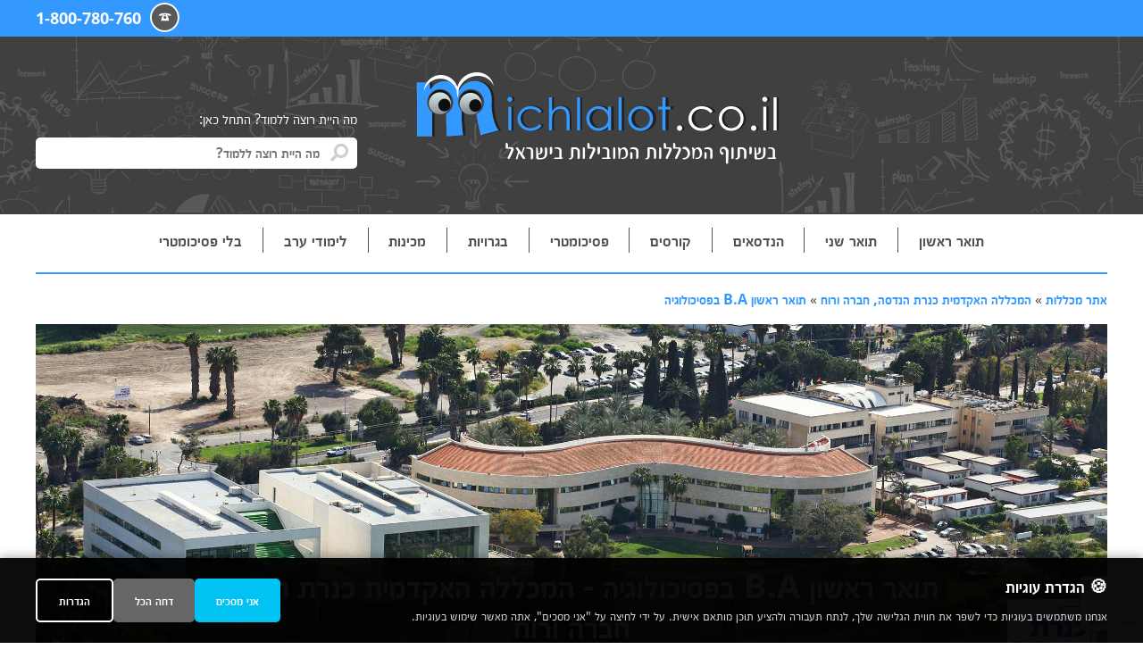

--- FILE ---
content_type: text/html; charset=UTF-8
request_url: https://www.michlalot.co.il/kinneret/ba-hitnahagut.php
body_size: 14892
content:
<!DOCTYPE html>
<html dir="rtl" lang="he-IL">

<head>
	<title>תואר ראשון בפסיכולוגיה - המכללה האקדמית כנרת הנדסה, חברה ורוח - אתר מכללות</title>
	<meta charset="utf-8" />
	<meta name="description" content="העמוד מפרט אודות הלימודים במסלול לימודי תואר ראשון בפסיכולוגיה במכללה האקדמית כנרת הנדסה, חברה ורוח" />
	<meta name="robots" content="noodp, index, follow" />
	<meta name="viewport" content="width=device-width, initial-scale=1, shrink-to-fit=no" />
	<link rel="stylesheet" href="/css/atf.all.min.css?ver=120213" />
	<link rel="apple-touch-icon" sizes="180x180" href="/images/favicons/apple-touch-icon.png" />
<link rel="icon" type="image/png" href="/images/favicons/favicon-32x32.png" sizes="32x32" />
<link rel="icon" type="image/png" href="/images/favicons/favicon-16x16.png" sizes="16x16" />
<link rel="manifest" href="/images/favicons/manifest.json" />
<!--<link rel="mask-icon" href="/images/favicons/safari-pinned-tab.svg" color="#3399ff" />-->
<link rel="mask-icon" href="/images/favicons/safari-pinned-tab.svg" />
<link rel="shortcut icon" href="/images/favicons/favicon.ico" />
<meta name="msapplication-config" content="/images/favicons/browserconfig.xml" />
<meta name="theme-color" content="#ffffff" /><!-- Google tag (gtag.js) -->
<script  type="text/plain"  data-cc="analytics" async
  src="https://www.googletagmanager.com/gtag/js?id=G-HH96MCSVXM"></script>
<script  type="text/plain"  data-cc="analytics">
  window.dataLayer = window.dataLayer || [];
  function gtag() { dataLayer.push(arguments); }
  gtag('js', new Date());

  gtag('config', 'G-HH96MCSVXM');
</script>  <meta property="fb:admins" content="100010278091091" />
  <meta property="og:type" content="website" /> 
  <meta property="og:url" content="https://www.michlalot.co.il/kinneret/ba-hitnahagut.php" />
  <meta property="og:title" content="תואר ראשון בפסיכולוגיה - המכללה האקדמית כנרת הנדסה, חברה ורוח - אתר מכללות" />
  <meta property="og:description" content="העמוד מפרט אודות הלימודים במסלול לימודי תואר ראשון בפסיכולוגיה במכללה האקדמית כנרת הנדסה, חברה ורוח" /> 
  <meta property="og:image" content="https://www.michlalot.co.il/images/design/fb-share-img.png" />	<script  type="text/plain"		data-cc="analytics">var script = document.createElement('script');
		script.async = true; script.type = 'text/javascript';
		var target = 'https://www.clickcease.com/monitor/stat.js';
		script.src = target; var elem = document.head; elem.appendChild(script);
	</script>
	<noscript  type="text/plain" >
		<a href='https://www.clickcease.com' rel='nofollow'><img src='https://monitor.clickcease.com/stats/stats.aspx'
				alt='ClickCease' /></a>
	</noscript>
</head>

<body><!--<div id="fb-root"></div>
<script>(function(d, s, id) {
  var js, fjs = d.getElementsByTagName(s)[0];
  if (d.getElementById(id)) return;
  js = d.createElement(s); js.id = id;
  js.src = 'https://connect.facebook.net/en_US/sdk.js#xfbml=1&version=v3.0';
  fjs.parentNode.insertBefore(js, fjs);
}(document, 'script', 'facebook-jssdk'));</script>-->
<!-- Facebook Pixel Code -->
<script  type="text/plain"  data-cc="analytics">
  !function (f, b, e, v, n, t, s) {
    if (f.fbq) return; n = f.fbq = function () {
      n.callMethod ?
        n.callMethod.apply(n, arguments) : n.queue.push(arguments)
    }; if (!f._fbq) f._fbq = n;
    n.push = n; n.loaded = !0; n.version = '2.0'; n.queue = []; t = b.createElement(e); t.async = !0;
    t.src = v; s = b.getElementsByTagName(e)[0]; s.parentNode.insertBefore(t, s)
  }(window,
    document, 'script', 'https://connect.facebook.net/en_US/fbevents.js');

  fbq('init', '154179888330580');
  fbq('track', "PageView");</script>
<noscript  type="text/plain"  data-cc="analytics"><img height="1" width="1" style="display:none"
    src="https://www.facebook.com/tr?id=154179888330580&ev=PageView&noscript=1" alt="Facebook Pixel Code" /></noscript>
<!-- End Facebook Pixel Code --><!-- content wrapper -->
	<div id="content-wrapper">
		<header id="header">
			<div id="call-us" class="default">
				<div class="center">
										<div id="toll-free">
                        <a href="tel:1800780760"><img src="/images/design/phone.png"
								alt="חייג אלינו" />1-800-780-760</a>
                    </div>
                    
				</div>
			</div>
			<div class="center">
				<div id="sidr-menu">
					<div id="sidr-menu-btn"><a href="javascript:;" class="menu-mobile"><!--תפריט--><i
								class="fas fa-bars fa-inverse fa-2x" aria-hidden="true"></i></a></div>
				</div>
				<div id="logo">
					<div class="node"><a href="https://www.michlalot.co.il" title="מכללות"><img
								src="/images/design/logo.png" alt="מכללות" /></a></div>
				</div>
				<div id="sidr-menu">
					<div id="sidr-menu-phone"><a href="tel:1800780760"><i class="fas fa-phone fa-fw fa-inverse"
								aria-hidden="true"></i></a></div>
				</div>

				<div id="search-container">
					<form method="get" action="/search-results" id="search-form" class="form-validate relarela">
						<div id="search-label" class="d-none d-md-block">מה היית רוצה ללמוד? התחל כאן:</div>
						<input type="text" name="q" id="q" class="typeahead" dir="rtl" placeholder="מה היית רוצה ללמוד?"
							style="border-radius:5px;" />
						<div class="fa fa-search form-control-feedback"></div>
					</form>
				</div>
			</div>
		</header>
		<div class="clearfix"></div>
		<div class="center">
			<div id="main-menu">
				<div class="menu-container">
					<div class="menu">
						<ul>
							<li class="xs"><a href="https://www.michlalot.co.il"><div class="bullet"><img src="/images/design/michlalot.png" alt="bullet" /></div>אתר מכללות</a></li><li><div class="md"><a href="https://www.michlalot.co.il/limudim/prof-ba.php"><div class="xs bullet"><img src="/images/design/michlalot.png" alt="bullet" /></div>תואר ראשון</a></div><div class="xs"><a href="javascript:;"><div class="xs bullet"><img src="/images/design/michlalot.png" alt="bullet" /></div>תואר ראשון</a></div><ul><li class="xs"><a href="https://www.michlalot.co.il/limudim/prof-ba.php">תואר ראשון</a></li><li><a href="	https://www.michlalot.co.il/limudim/managment-business.php">תואר ראשון במנהל עסקים וניהול</a></li><li><a href="https://www.michlalot.co.il/limudim/prof-ba-economics.php">תואר ראשון בכלכלה</a></li><li><a href="https://www.michlalot.co.il/limudim/prof-ba-nursing.php">תואר ראשון בסיעוד</a></li><li><a href="https://www.michlalot.co.il/limudim/prof-ba-avoda-socialit.php">תואר ראשון בעבודה סוציאלית </a></li><li><a href="https://www.michlalot.co.il/limudim/michlalot-law.php">תואר ראשון במשפטים</a></li><li><a href="https://www.michlalot.co.il/limudim/prof-ba-psychology.php">תואר ראשון בפסיכולוגיה</a></li><li><a href="https://www.michlalot.co.il/limudim/prof-ba-accounting.php">תואר ראשון בחשבונאות</a></li><li><a href="https://www.michlalot.co.il/limudim/education.php">תואר ראשון בחינוך והוראה</a></li><li><a href="https://www.michlalot.co.il/limudim/engineer.php">תואר ראשון בהנדסה</a></li><li><a href="https://www.michlalot.co.il/limudim/social_scienes.php">תואר ראשון  במדעי החברה</a></li><li><a href="https://www.michlalot.co.il/limudim/art-design.php">תואר ראשון באומנות ועיצוב</a></li><li><a href="https://www.michlalot.co.il/limudim/prof-ba-mashan.php">תואר ראשון במשאבי אנוש</a></li><li><a href="https://www.michlalot.co.il/limudim/science.php">תואר ראשון במדעים</a></li><li><a href="https://www.michlalot.co.il/limudim/humanities.php">תואר ראשון במדעי הרוח</a></li><li><a href="https://www.michlalot.co.il/limudim/health-social.php">תואר ראשון בבריאות ורווחה</a></li><li><a href="https://www.michlalot.co.il/limudim/ba-online.php">תואר ראשון אונליין</a></li></ul></li><li><div class="md"><a href="https://www.michlalot.co.il/limudim/prof-ma-mse.php"><div class="xs bullet"><img src="/images/design/michlalot.png" alt="bullet" /></div>תואר שני</a></div><div class="xs"><a href="javascript:;"><div class="xs bullet"><img src="/images/design/michlalot.png" alt="bullet" /></div>תואר שני</a></div><ul><li class="xs"><a href="https://www.michlalot.co.il/limudim/prof-ma-mse.php">תואר שני</a></li><li><a href="https://www.michlalot.co.il/limudim/psychology2.php">תואר שני בפסיכולוגיה</a></li><li><a href="https://www.michlalot.co.il/limudim/prof-ma-socialwork.php">תואר שני בעבודה סוציאלית </a></li><li><a href="https://www.michlalot.co.il/limudim/prof-ma-business.php">תואר שני במנהל עסקים </a></li><li><a href="https://www.michlalot.co.il/limudim/prof-ma-law.php">תואר שני במשפטים</a></li><li><a href="https://www.michlalot.co.il/limudim/engineering.php">תואר שני בהנדסה </a></li><li><a href="https://www.michlalot.co.il/limudim/education2.php">תואר שני חינוך</a></li><li><a href="https://www.michlalot.co.il/limudim/socialstudies2.php">תואר שני במדעי החברה </a></li><li><a href="https://www.michlalot.co.il/limudim/socialhealth2.php">תואר שני ברווחה ובריאות</a></li><li><a href="https://www.michlalot.co.il/limudim/science2.php">תואר שני במדעים</a></li><li><a href="https://www.michlalot.co.il/limudim/humanities2.php">תואר שני במדעי הרוח</a></li><li><a href="https://www.michlalot.co.il/limudim/prof-ma-coaching.php">תואר שני בייעוץ ארגוני</a></li><li><a href="https://www.michlalot.co.il/limudim/accounts-ma.php">תואר שני בחשבונאות </a></li><li><a href="https://www.michlalot.co.il/limudim/popular-degree.php">תואר שני - המבוקשים</a></li></ul></li><li><div class="md"><a href="https://www.michlalot.co.il/limudim/prof-handesaim.php"><div class="xs bullet"><img src="/images/design/michlalot.png" alt="bullet" /></div>הנדסאים</a></div><div class="xs"><a href="javascript:;"><div class="xs bullet"><img src="/images/design/michlalot.png" alt="bullet" /></div>הנדסאים</a></div><ul><li class="xs"><a href="https://www.michlalot.co.il/limudim/prof-handesaim.php">הנדסאים</a></li><li><a href="https://www.michlalot.co.il/limudim/prof-handesaim-computers.php">לימודי הנדסאי תוכנה</a></li><li><a href="https://www.michlalot.co.il/limudim/prof-handesaim-civil-construction.php">לימודי הנדסאי בניין</a></li><li><a href="https://www.michlalot.co.il/limudim/prof-handesaim-electricity.php">לימודי הנדסאי חשמל</a></li><li><a href="https://www.michlalot.co.il/limudim/handesai-taasia-nihul.php">לימודי הנדסאי תעשייה וניהול</a></li><li><a href="https://www.michlalot.co.il/limudim/handesai-electronica.php">לימודי הנדסאי אלקטרוניקה</a></li><li><a href="https://www.michlalot.co.il/limudim/handesai-mechonot.php">לימודי הנדסאי מכונות</a></li><li><a href="https://www.michlalot.co.il/limudim/handesai-chimia.php">לימודי הנדסאי כימיה</a></li><li><a href="https://www.michlalot.co.il/limudim/handesai-ezrachi-sviva.php">לימודי הנדסאי אזרחית וסביבה</a></li><li><a href="https://www.michlalot.co.il/limudim/prof-handesaim-interior-design.php">לימודי הנדסאי אדריכלות ועיצוב פנים</a></li><li><a href="https://www.michlalot.co.il/limudim/handesai-tikshoret-itzuv.php">לימודי הנדסאי תקשורת ועיצוב</a></li><li><a href="https://www.michlalot.co.il/limudim/prof-handesaim-view.php">לימודי הנדסאי אדריכלות נוף</a></li><li><a href="https://www.michlalot.co.il/limudim/prof-handesaim-biotechnology.php">לימודי הנדסאי ביוטכנולוגיה</a></li><li><a href="https://www.michlalot.co.il/limudim/prof-handesaim-electronics-refui.php">לימודי הנדסאי מכשור רפואי</a></li><li><a href="https://www.michlalot.co.il/limudim/prof-handesaim-motor.php">לימודי הנדסאי רכב</a></li><li><a href="https://www.michlalot.co.il/limudim/popular-practical-engineer.php">לימודי הנדסאים - המבוקשים</a></li></ul></li><li><div class="md"><a href="https://www.michlalot.co.il/limudim/prof_teuda.php"><div class="xs bullet"><img src="/images/design/michlalot.png" alt="bullet" /></div>קורסים</a></div><div class="xs"><a href="javascript:;"><div class="xs bullet"><img src="/images/design/michlalot.png" alt="bullet" /></div>קורסים</a></div><ul><li class="xs"><a href="https://www.michlalot.co.il/limudim/prof_teuda.php">קורסים</a></li><li><a href="https://www.michlalot.co.il/limudim/prof-teuda-shukhon.php">קורסי שוק ההון</a></li><li><a href="https://www.michlalot.co.il/limudim/electric_technician.php">קורסי טכנאים וחשמלאים</a></li><li><a href="https://www.michlalot.co.il/limudim/computers.php">קורסי מחשבים ואינטרנט</a></li><li><a href="https://www.michlalot.co.il/limudim/programming-computers.php">קורסי תכנות</a></li><li><a href="https://www.michlalot.co.il/limudim/accounting-insurance.php">קורסי חשבונאות וביטוח</a></li><li><a href="https://www.michlalot.co.il/limudim/secretariat.php">קורסי מזכירות ומנהל </a></li><li><a href="https://www.michlalot.co.il/limudim/international-commerce.php">קורסי עסקים ומסחר </a></li><li><a href="https://www.michlalot.co.il/limudim/michlalot-mashlima.php">קורסי רפואה משלימה </a></li><li><a href="https://www.michlalot.co.il/limudim/art_des.php">קורסי עיצוב</a></li><li><a href="https://www.michlalot.co.il/limudim/massage-therapy.php">קורסי תרפיה וטיפול במגע </a></li><li><a href="https://www.michlalot.co.il/limudim/beauty-cosmetics.php">קורסי מקצועות היופי</a></li><li><a href="https://www.michlalot.co.il/limudim/mediation-coaching.php">קורסי אימון וגישור</a></li><li><a href="https://www.michlalot.co.il/limudim/marketing-sales.php">קורסי שיווק ומכירות </a></li><li><a href="https://www.michlalot.co.il/limudim/counseling-consulting.php">קורסי ייעוץ והנחיה</a></li><li><a href="https://www.michlalot.co.il/limudim/building.php">קורסי בנייה ומקרקעין</a></li><li><a href="https://www.michlalot.co.il/limudim/assistance-education.php">קורסי חינוך וסייעות </a></li><li><a href="https://www.michlalot.co.il/limudim/pregnancy.php">קורסי הריון ולידה </a></li><li><a href="https://www.michlalot.co.il/limudim/health.php">קורסי תזונה ובריאות </a></li><li><a href="https://www.michlalot.co.il/limudim/Food-drink.php">קורסי מזון ושתיה </a></li><li><a href="https://www.michlalot.co.il/limudim/sport.php">קורסי ספורט והדרכה</a></li><li><a href="https://www.michlalot.co.il/limudim/Security-safety.php">קורסי אבטחה וביטחון </a></li><li><a href="https://www.michlalot.co.il/limudim/transportation.php">קורסי רכב ותחבורה </a></li><li><a href="https://www.michlalot.co.il/limudim/newspaper.php">קורסי כתיבה ועיתונאות </a></li><li><a href="https://www.michlalot.co.il/limudim/music-stage.php">קורסי מוזיקה ובמה </a></li><li><a href="https://www.michlalot.co.il/limudim/photography.php">קורסי צילום, אמנות ואופנה</a></li><li><a href="https://www.michlalot.co.il/limudim/tourism1.php">קורסי תיירות וסביבה</a></li><li><a href="https://www.michlalot.co.il/limudim/translating.php">קורסי שפות ותרגום  </a></li><li><a href="https://www.michlalot.co.il/limudim/mysticism.php">קורסי רוח והעשרה </a></li><li><a href="https://www.michlalot.co.il/limudim/tests.php">קורסי בחינות ואבחון</a></li><li><a href="https://www.michlalot.co.il/limudim/gmol.php">קורסי השתלמות והכשרה </a></li><li><a href="https://www.michlalot.co.il/limudim/course-online.php">קורסי אונליין</a></li><li><a href="https://www.michlalot.co.il/limudim/gas_ener.php">קורסי גז ואנרגיה</a></li></ul></li><li><div class="md"><a href="https://www.michlalot.co.il/limudim/michlalot-bagrut-psychometry.php"><div class="xs bullet"><img src="/images/design/michlalot.png" alt="bullet" /></div>פסיכומטרי</a></div><div class="xs"><a href="javascript:;"><div class="xs bullet"><img src="/images/design/michlalot.png" alt="bullet" /></div>פסיכומטרי</a></div><ul><li class="xs"><a href="https://www.michlalot.co.il/limudim/michlalot-bagrut-psychometry.php">פסיכומטרי</a></li><li><a href="https://www.michlalot.co.il/limudim/psychometry-meida.php">קורס פסיכומטרי</a></li><li><a href="https://www.michlalot.co.il/limudim/psychometry-premium.php">קורס פסיכומטרי פרימיום</a></li><li><a href="https://www.michlalot.co.il/limudim/psychometry-highschool.php">קורס פסיכומטרי בתיכון</a></li><li><a href="https://www.michlalot.co.il/limudim/prof-psychometry-tsava.php">קורס פסיכומטרי לחיילים</a></li><li><a href="https://www.michlalot.co.il/limudim/prof-psychometry-mechina.php">פסיכומטרי לתלמידי מכינה</a></li><li><a href="https://www.michlalot.co.il/limudim/psychometric-dati.php">קורס פסיכומטרי לדתיים</a></li><li><a href="https://www.michlalot.co.il/limudim/psychometry-learning-d.php">פסיכומטרי ללקויי למידה</a></li><li><a href="https://www.michlalot.co.il/limudim/psychometry-cost.php">מחירי קורס פסיכומטרי</a></li><li><a href="https://www.michlalot.co.il/limudim/amir.php">קורס הכנה לבחינת אמי&quot;ר</a></li><li><a href="https://www.michlalot.co.il/limudim/psychometry-online.php">קורס פסיכומטרי אונליין</a></li></ul></li><li><div class="md"><a href="https://www.michlalot.co.il/limudim/bagrut_test.php"><div class="xs bullet"><img src="/images/design/michlalot.png" alt="bullet" /></div>בגרויות</a></div><div class="xs"><a href="javascript:;"><div class="xs bullet"><img src="/images/design/michlalot.png" alt="bullet" /></div>בגרויות</a></div><ul><li class="xs"><a href="https://www.michlalot.co.il/limudim/bagrut_test.php">בגרויות</a></li><li><a href="https://www.michlalot.co.il/limudim/prof-bagrut-math.php">קורס בגרות במתמטיקה</a></li><li><a href="https://www.michlalot.co.il/limudim/prof-bagrut-english.php">קורס שיפור בגרות באנגלית</a></li><li><a href="https://www.michlalot.co.il/limudim/prof-bagrut-physics.php">קורס בגרות בפיזיקה</a></li><li><a href="https://www.michlalot.co.il/limudim/prof-bagrut-history.php">קורס בגרות בהיסטוריה</a></li><li><a href="https://www.michlalot.co.il/limudim/prof-bagrut-literature.php">קורס בגרות בספרות</a></li><li><a href="https://www.michlalot.co.il/limudim/prof-bagrut-bible.php">קורס בגרות בתנ&quot;ך</a></li><li><a href="https://www.michlalot.co.il/limudim/prof-bagrut-grammer.php">קורס בגרות בלשון והבעה</a></li><li><a href="https://www.michlalot.co.il/limudim/prof-bagrut-ezrachut.php">קורס בגרות באזרחות</a></li><li><a href="https://www.michlalot.co.il/limudim/prof-mechina-bagrut.php">מכינה לבגרות</a></li><li><a href="https://www.michlalot.co.il/limudim/psychometry-online.php">שיפור בגרויות אונליין</a></li></ul></li><li><div class="md"><a href="https://www.michlalot.co.il/limudim/prepatory-program.php"><div class="xs bullet"><img src="/images/design/michlalot.png" alt="bullet" /></div>מכינות</a></div><div class="xs"><a href="javascript:;"><div class="xs bullet"><img src="/images/design/michlalot.png" alt="bullet" /></div>מכינות</a></div><ul><li class="xs"><a href="https://www.michlalot.co.il/limudim/prepatory-program.php">מכינות</a></li><li><a href="https://www.michlalot.co.il/limudim/prof-mechina-kdam-academy.php">מכינה קדם אקדמית</a></li><li><a href="https://www.michlalot.co.il/limudim/prof-mechina-30-.php">מכינות 30+</a></li><li><a href="https://www.michlalot.co.il/limudim/prof-mechina-bagrut.php">מכינה לבגרות</a></li><li><a href="https://www.michlalot.co.il/limudim/mechina-social-scince.php">מכינה קדם אקדמית למדעי החברה</a></li><li><a href="https://www.michlalot.co.il/limudim/mechina-handasaim.php">מכינה להנדסאים</a></li><li><a href="https://www.michlalot.co.il/limudim/prof-mechina-technology.php">מכינה ללימודי הנדסה</a></li></ul></li><li><div class="md"><a href="https://www.michlalot.co.il/limudim/work.php"><div class="xs bullet"><img src="/images/design/michlalot.png" alt="bullet" /></div>לימודי ערב</a></div><div class="xs"><a href="javascript:;"><div class="xs bullet"><img src="/images/design/michlalot.png" alt="bullet" /></div>לימודי ערב</a></div><ul><li class="xs"><a href="https://www.michlalot.co.il/limudim/work.php">לימודי ערב</a></li><li><a href="https://www.michlalot.co.il/limudim/limudei-erev-chinuch.php">לימודי ערב חינוך</a></li><li><a href="https://www.michlalot.co.il/limudim/limudei-erev-mishpatim.php">לימודי ערב משפטים</a></li><li><a href="https://www.michlalot.co.il/limudim/limudei-erev-economics.php">לימודי ערב כלכלה</a></li><li><a href="https://www.michlalot.co.il/limudim/limudei-erev-engineering.php">לימודי ערב הנדסה</a></li><li><a href="https://www.michlalot.co.il/limudim/limudei-erev-itzuv-pnim.php">לימודי ערב עיצוב פנים</a></li><li><a href="https://www.michlalot.co.il/limudim/limudei-erev-business.php">לימודי ערב מנהל עסקים</a></li><li><a href="https://www.michlalot.co.il/limudim/limudei-erev-computersciences.php">לימודי ערב מדעי המחשב</a></li><li><a href="https://www.michlalot.co.il/limudim/limudei-erev-behavioralsciences.php">לימודי ערב מדעי ההתנהגות</a></li><li><a href="https://www.michlalot.co.il/limudim/limudei-erev-human-resources.php">לימודי ערב משאבי אנוש</a></li></ul></li><li><div class="md"><a href="https://www.michlalot.co.il/limudim/without-psychometry.php"><div class="xs bullet"><img src="/images/design/michlalot.png" alt="bullet" /></div>בלי פסיכומטרי</a></div><div class="xs"><a href="javascript:;"><div class="xs bullet"><img src="/images/design/michlalot.png" alt="bullet" /></div>בלי פסיכומטרי</a></div><ul><li class="xs"><a href="https://www.michlalot.co.il/limudim/without-psychometry.php">בלי פסיכומטרי</a></li><li><a href="https://www.michlalot.co.il/limudim/law_studies_without_psychometry.php">לימודי משפטים בלי פסיכומטרי</a></li><li><a href="https://www.michlalot.co.il/limudim/education-no-psy.php">לימודי חינוך בלי פסיכומטרי</a></li><li><a href="https://www.michlalot.co.il/limudim/engineer-no-psychometry.php">לימודי הנדסה בלי פסיכומטרי</a></li><li><a href="https://www.michlalot.co.il/limudim/siuudd.php">לימודי סיעוד בלי פסיכומטרי</a></li><li><a href="https://www.michlalot.co.il/limudim/business-management-no-psy.php">לימודי מנהל עסקים בלי  פסיכומטרי</a></li><li><a href="https://www.michlalot.co.il/limudim/computer-no-psy.php">לימודי מדעי המחשב בלי פסיכומטרי</a></li><li><a href="https://www.michlalot.co.il/limudim/art-no-psychometry.php">לימודי אמנות בלי פסיכומטרי</a></li><li><a href="https://www.michlalot.co.il/limudim/psychology-without-psychometry.php">לימודי פסיכולוגיה בלי פסיכומטרי</a></li><li><a href="https://www.michlalot.co.il/limudim/accounting-no-psy.php">לימודי חשבונאות בלי פסיכומטרי</a></li></ul></li>						</ul>
					</div>
				</div>
			</div>
		</div><script type="application/ld+json">{"@context":"https:\/\/schema.org","@type":"BreadcrumbList","name":"\u05d0\u05ea\u05e8 \u05de\u05db\u05dc\u05dc\u05d5\u05ea","itemListElement":[{"@type":"ListItem","position":1,"name":"\u05d0\u05ea\u05e8 \u05de\u05db\u05dc\u05dc\u05d5\u05ea","item":"https:\/\/www.michlalot.co.il"},{"@type":"ListItem","position":2,"name":"\u05d4\u05de\u05db\u05dc\u05dc\u05d4 \u05d4\u05d0\u05e7\u05d3\u05de\u05d9\u05ea \u05db\u05e0\u05e8\u05ea \u05d4\u05e0\u05d3\u05e1\u05d4, \u05d7\u05d1\u05e8\u05d4 \u05d5\u05e8\u05d5\u05d7","item":"https:\/\/www.michlalot.co.il\/kinneret\/main.php"},{"@type":"ListItem","position":3,"name":"\u05ea\u05d5\u05d0\u05e8 \u05e8\u05d0\u05e9\u05d5\u05df B.A \u05d1\u05e4\u05e1\u05d9\u05db\u05d5\u05dc\u05d5\u05d2\u05d9\u05d4","item":"https:\/\/www.michlalot.co.il\/kinneret\/ba-hitnahagut.php"}]}</script><!-- page -->
<div class="center customer" id="page-content-container">
 <div id="breadcrumbs"><a href="https://www.michlalot.co.il">אתר מכללות</a> &#187; <a href="main.php">המכללה האקדמית כנרת הנדסה, חברה ורוח</a>  &#187; <a href="https://www.michlalot.co.il/kinneret/ba-hitnahagut.php">תואר ראשון B.A בפסיכולוגיה</a></div>
 <!-- page top contact form -->
<div style="background:url('/uploaded_files/7dd174ad2dc4f0d0372e157641df5f63.jpg') no-repeat top center;"  id="page-content-contact-form-container" class="customers-pages-smart-forms-self-hidden">
	<div id="page-content-contact-form-logo"><a href="main.php"><img src="/uploaded_files/e2b4f9909a68bf789341f6433b181066.jpg" alt="המכללה האקדמית כנרת הנדסה, חברה ורוח" /></a></div>	<div id="page-content-contact-form">
		<div id="page-content-contact-form-h1"><h1>תואר ראשון B.A בפסיכולוגיה - המכללה האקדמית כנרת הנדסה, חברה ורוח</h1></div>
				<div id="page-content-contact-form-wrapper" class="mobile invisible">
			<form method="post" action="/send_mail_procedure.php" id="page-content-contact-form-wrapper-customers-form-header" class="form-validate form-protected">
				<input type="hidden" name="utm_source" value="1" />
				<input type="hidden" name="customer_id" value="9" />
				<input type="hidden" name="page_id" value="1893" />
				<input type="hidden" name="ref" value="https://www.michlalot.co.il/kinneret/ba-hitnahagut.php" />
				<div id="page-content-contact-form-wrapper-fields">
					<div class="form-group"><label for="full_name-customers-form-header">שם ושם משפחה:</label><input type="text" name="full_name" id="full_name-customers-form-header" maxlength="30"  required data-rule-required="true" /><span></span></div>
					<div class="form-group"><label for="phone_number-customers-form-header">טלפון נייד:</label><input type="tel" name="phone_number" id="phone_number-customers-form-header" maxlength="20"  required data-rule-required="true" data-rule-tel="true" data-rule-minlength="10" /><span></span></div>
					<div class="form-group"><label for="email_address-customers-form-header">דואר אלקטרוני:</label><input type="email" name="email_address" id="email_address-customers-form-header" maxlength="100"  required data-rule-required="true" data-rule-email="true" /><span></span></div>
					<div class="form-group pure-bs"><select name="physical_address" id="physical_address-customers-form-header" class="search-israel-cities" required data-rule-required="true"></select></div>
					<div class="form-group"><button type="submit">שליחת פרטים ></button></div>
				</div><div class="clearfix"></div>
				<div class="page-content-wrapper-generic-contact-form-fields-checkbox"><input type="checkbox" name="terms" value="1" checked="checked" required data-rule-required="true" />אני מאשר/ת את <a rel="nofollow" href="/limudim/terms-conditions.php" target="_blank">תנאי השימוש</a> ומאשר/ת קבלת מידע והצעות בטלפון, בדוא"ל, במסרון וכדומה‎‎</div>
			</form>
		</div>
	</div>
</div>
<!--<div id="page-content-contact-form-dummy-img"><img src="/uploaded_files/7dd174ad2dc4f0d0372e157641df5f63.jpg" alt="המכללה האקדמית כנרת הנדסה, חברה ורוח" /></div>-->
<div class="clearfix"></div><!-- page top contact form end -->
 <!-- page body -->
 <div id="page-content">
  <!-- page sidebar (desktop) -->
  <div class="md"><div class="page-content-sidebar page-content-sidebar-flip-horizontal">
<div id="page-content-sidebar-gallery" class="page-content-sidebar-box page-content-sidebar-gallery"><div class="title underlined">גלריה</div>
		<div class="owl-carousel owl-theme"><div class="item"><a href="/uploaded_files/503f08013b770c893ba3314a9fc1e93f.jpg" class="fancybox" data-fancybox-group="gallery"><img src="/timthumb.php?src=uploaded_files/503f08013b770c893ba3314a9fc1e93f.jpg&amp;w=180&amp;h=180" alt="" class="img-fluid" /></a></div><div class="item"><a href="/uploaded_files/d7bbc8164786dd67d1c1bdd0c3b0f076.jpg" class="fancybox" data-fancybox-group="gallery"><img src="/timthumb.php?src=uploaded_files/d7bbc8164786dd67d1c1bdd0c3b0f076.jpg&amp;w=180&amp;h=180" alt="" class="img-fluid" /></a></div><div class="item"><a href="/uploaded_files/91e7b2a49438b811b8a8974be2e3abc5.jpg" class="fancybox" data-fancybox-group="gallery"><img src="/timthumb.php?src=uploaded_files/91e7b2a49438b811b8a8974be2e3abc5.jpg&amp;w=180&amp;h=180" alt="" class="img-fluid" /></a></div><div class="item"><a href="/uploaded_files/49d470c62db40e71c1e7a626e4ece927.jpg" class="fancybox" data-fancybox-group="gallery"><img src="/timthumb.php?src=uploaded_files/49d470c62db40e71c1e7a626e4ece927.jpg&amp;w=180&amp;h=180" alt="" class="img-fluid" /></a></div></div>
	</div><div class="clearfix"></div></div></div><!-- end page sidebar (desktop) -->
  <!-- page body wrapper -->
  <div class="page-content-wrapper page-content-wrapper-flip-horizontal" id="customer-page-content-wrapper-flip-horizontal">
   <!-- page body wrapper contact form (mobile) --><div class="xs"><div id="page-content-contact-form-dummy-img"><img src="/uploaded_files/7dd174ad2dc4f0d0372e157641df5f63.jpg" alt="המכללה האקדמית כנרת הנדסה, חברה ורוח"></div><!-- page body wrapper contact form -->
<div class="page-content-wrapper-contact-form-container page-content-wrapper-contact-form-container-studies-adviser-body customers-pages-smart-forms-self-hidden">
	<div class="page-content-wrapper-contact-form">
		<form method="post" action="/send_mail_procedure.php" id="page-content-wrapper-contact-form-studies-adviser-body" class="form-validate form-protected">
			<input type="hidden" name="utm_source" value="1" />
			<input type="hidden" name="customer_id" value="9" />
			<input type="hidden" name="page_id" value="1893" />
			<input type="hidden" name="ref" value="https://www.michlalot.co.il/kinneret/ba-hitnahagut.php" />
			<input type="hidden" name="dropdowns" id="dropdowns-studies-adviser-body" />
			<input type="hidden" name="specific_email_recipients" value="" />
			<div class="page-content-wrapper-contact-form-img"><img src="/images/design/page-content-wrapper-contact-form-img.png" alt="יועצת לימודים" class="img-fluid" /></div>
			<div class="page-content-wrapper-contact-form-fields">
				<div class="page-content-wrapper-contact-form-fields-headers">
					<div class="page-content-wrapper-contact-form-fields-headers-img"><img src="/images/design/michlalot.png" alt="לימודים" /></div>
					<div class="page-content-wrapper-contact-form-fields-headers-wrapper"><div class="title">ייעוץ לימודים חינם</div></div>
				</div>
				<div class="subheader">רוצה פרטים אודות <span>המכללה האקדמית כנרת הנדסה, חברה ורוח?</span></div>
				<div class="page-content-wrapper-contact-form-fields-headers-mobile">
					<div class="header">שירות אישי חינם!</div>
					<div class="subheader">רוצה לקבל מידע על <span>המכללה האקדמית כנרת הנדסה, חברה ורוח</span>?</div>					<div class="caption">מלא/י פרטיך ויועצת לימודים תחזור אליך בהקדם.</div>
				</div>
				<div class="page-content-wrapper-contact-form-fields-wrapper">
				<div class="form-group"><label  for="full_name-studies-adviser-body">שם ושם משפחה:</label><input type="text" name="full_name" id="full_name-studies-adviser-body" maxlength="30"  required data-rule-required="true" /><span></span></div>
				<div class="form-group"><label  for="phone_number-studies-adviser-body">טלפון נייד:</label><input type="tel" name="phone_number" id="phone_number-studies-adviser-body" maxlength="20"  required data-rule-required="true" data-rule-tel="true" data-rule-minlength="10" /><span></span></div>
<div class="form-group"><label  for="email_address-studies-adviser-body">דואר אלקטרוני:</label><input type="email" name="email_address" id="email_address-studies-adviser-body" maxlength="100" /><span></span></div><div class="form-group pure-bs"><select name="physical_address" id="physical_address-studies-adviser-body" class="search-israel-cities" required data-rule-required="true"></select></div><div class="form-group"><label  for="remarks-studies-adviser-body">הערות הלקוח:</label><input type="text" name="remarks" id="remarks-studies-adviser-body" maxlength="255" /><span></span></div><input type="hidden" name="department_name" value="תואר ראשון בפסיכולוגיה" /><input type="hidden" name="department_id" value="64" />				<div class="clearfix"></div>
				<div class="page-content-wrapper-generic-contact-form-fields-checkbox pt-3 pt-md-0"><input type="checkbox" name="terms" value="1" checked="checked" required data-rule-required="true" />אני מאשר/ת את <a rel="nofollow" href="/limudim/terms-conditions.php" target="_blank">תנאי השימוש</a> ומאשר/ת קבלת מידע והצעות בטלפון, בדוא"ל, במסרון וכדומה‎‎</div>
				<div class="form-group"><button type="submit">שליחת פרטים ></button></div>
			</div><div class="clearfix"></div>
			<div class="page-content-wrapper-generic-contact-form-fields-submit"><button type="submit">שליחת פרטים ></button></div>
			</div>
		</form>
	</div>
</div><div class="clearfix"></div><!-- page body wrapper contact form end -->
</div><!-- end page body wrapper contact form (mobile) -->
   <!-- page body wrapper first anchor --><div id="page-content-wrapper-anchors">
   <div class="page-content-wrapper-anchors-item init">
    <div class="page-content-wrapper-anchors-item-title"><div class="page-content-wrapper-anchors-item-toggle"><i class="fas fa-chevron-left fa-fw fa-inverse fa-2x down"></i></div><h3>תואר ראשון B.A בפסיכולוגיה</h3></div>
    <div class="page-content-wrapper-anchors-item-content"><div style="text-align: justify;">המכללה האקדמית כנרת הנדסה, חברה ורוח, מקיימת מסלול לימודים לתואר ראשון בפסיכולוגיה.<strong><br /><br />הלימודים מתקיימים בצפון הארץ, על שפת הכנרת.<br /></strong></div></div>
   </div><!-- page body wrapper first anchor end -->
   <!-- page body wrapper contact form (desktop) --><div class="md"><!-- page body wrapper contact form -->
<div class="page-content-wrapper-contact-form-container page-content-wrapper-contact-form-container-customers-form customers-pages-smart-forms-self-hidden">
	<div class="page-content-wrapper-contact-form">
		<form method="post" action="/send_mail_procedure.php" id="page-content-wrapper-contact-form-customers-form" class="form-validate form-protected">
			<input type="hidden" name="utm_source" value="1" />
			<input type="hidden" name="customer_id" value="9" />
			<input type="hidden" name="page_id" value="1893" />
			<input type="hidden" name="ref" value="https://www.michlalot.co.il/kinneret/ba-hitnahagut.php" />
			<input type="hidden" name="dropdowns" id="dropdowns-customers-form" />
			<input type="hidden" name="specific_email_recipients" value="" />
			<div class="page-content-wrapper-contact-form-img"><img src="/images/design/page-content-wrapper-contact-form-img.png" alt="יועצת לימודים" class="img-fluid" /></div>
			<div class="page-content-wrapper-contact-form-fields">
				<div class="page-content-wrapper-contact-form-fields-headers">
					<div class="page-content-wrapper-contact-form-fields-headers-img"><img src="/images/design/michlalot.png" alt="לימודים" /></div>
					<div class="page-content-wrapper-contact-form-fields-headers-wrapper"><div class="title">ייעוץ לימודים חינם</div></div>
				</div>
				<div class="subheader">רוצה פרטים אודות <span>המכללה האקדמית כנרת הנדסה, חברה ורוח?</span></div>
				<div class="page-content-wrapper-contact-form-fields-headers-mobile">
					<div class="header">שירות אישי חינם!</div>
					<div class="subheader">רוצה לקבל מידע על <span>המכללה האקדמית כנרת הנדסה, חברה ורוח</span>?</div>					<div class="caption">מלא/י פרטיך ויועצת לימודים תחזור אליך בהקדם.</div>
				</div>
				<div class="page-content-wrapper-contact-form-fields-wrapper">
				<div class="form-group"><label  for="full_name-customers-form">שם ושם משפחה:</label><input type="text" name="full_name" id="full_name-customers-form" maxlength="30"  required data-rule-required="true" /><span></span></div>
				<div class="form-group"><label  for="phone_number-customers-form">טלפון נייד:</label><input type="tel" name="phone_number" id="phone_number-customers-form" maxlength="20"  required data-rule-required="true" data-rule-tel="true" data-rule-minlength="10" /><span></span></div>
<div class="form-group"><label  for="email_address-customers-form">דואר אלקטרוני:</label><input type="email" name="email_address" id="email_address-customers-form" maxlength="100" /><span></span></div><div class="form-group pure-bs"><select name="physical_address" id="physical_address-customers-form" class="search-israel-cities" required data-rule-required="true"></select></div><div class="form-group"><label  for="remarks-customers-form">הערות הלקוח:</label><input type="text" name="remarks" id="remarks-customers-form" maxlength="255" /><span></span></div><input type="hidden" name="department_name" value="תואר ראשון בפסיכולוגיה" /><input type="hidden" name="department_id" value="64" />				<div class="clearfix"></div>
				<div class="page-content-wrapper-generic-contact-form-fields-checkbox pt-3 pt-md-0"><input type="checkbox" name="terms" value="1" checked="checked" required data-rule-required="true" />אני מאשר/ת את <a rel="nofollow" href="/limudim/terms-conditions.php" target="_blank">תנאי השימוש</a> ומאשר/ת קבלת מידע והצעות בטלפון, בדוא"ל, במסרון וכדומה‎‎</div>
				<div class="form-group"><button type="submit">שליחת פרטים ></button></div>
			</div><div class="clearfix"></div>
			<div class="page-content-wrapper-generic-contact-form-fields-submit"><button type="submit">שליחת פרטים ></button></div>
			</div>
		</form>
	</div>
</div><div class="clearfix"></div><!-- page body wrapper contact form end -->
</div><!-- end page body wrapper contact form (desktop) -->
   <!-- page body wrapper anchors -->
<div class="page-content-wrapper-anchors-item">
			<div class="page-content-wrapper-anchors-item-title"><div class="page-content-wrapper-anchors-item-toggle"><i class="fas fa-chevron-left fa-fw fa-inverse fa-2x down"></i></div><h3>מידע כללי</h3></div>
			<div class="page-content-wrapper-anchors-item-content" style='display:block'>תוכנית הלימודים לתואר ראשון בפסיכולוגיה במכללה האקדמית כנרת עוסקת בלימוד ובחקר התנהגות האדם, המניעים לה ותוצאותיה. במהלך הלימודים, נחשפים הסטודנטים בחוג למגוון רחב של גישות, תיאוריות וממצאים מחקריים, ומקבלים ידע וכלים יישומיים המעודדים חשיבה ביקורתית ויצירתית.
התוכנית כוללת קורסים חווייתיים המספקים לסטודנטים&nbsp;מגוון רחב של התנסויות בשדה לצד דגש על פיתוח יכולת לביצוע מחקר פסיכולוגי ולימוד של כלים מתודולוגיים רלוונטיים אשר מהווים קרש קפיצה משמעותי לקראת הקבלה ללימודים מתקדמים בפסיכולוגיה והשתלבות במחקר מדעי בענפי הפסיכולוגיה השונים.</div>
		</div><div class="page-content-wrapper-anchors-item">
			<div class="page-content-wrapper-anchors-item-title"><div class="page-content-wrapper-anchors-item-toggle"><i class="fas fa-chevron-left fa-fw fa-inverse fa-2x down"></i></div><h3>תנאי קבלה</h3></div>
			<div class="page-content-wrapper-anchors-item-content" style='display:block'><strong>קבלה על סמך בגרות:</strong>
<ol>
<li style="font-weight: 400;">זכאות לתעודת בגרות מלאה בציון ממוצע 92 ומעלה. &nbsp;</li>
<li style="font-weight: 400;">זכאות לבגרות מלאה הכוללת 4 יחידות באנגלית.</li>
<li style="font-weight: 400;">ראיון קבלה</li>
</ol>
<strong>קבלה על סמך פסיכומטרי:</strong>
<ol>
<li style="font-weight: 400;">ציון פסיכומטרי 570 ומעלה</li>
<li style="font-weight: 400;">זכאות לבגרות מלאה הכוללת 4 יחידות באנגלית.</li>
<li style="font-weight: 400;">ראיון קבלה</li>
</ol>
<strong>קבלה על סמך מכינה (יעודית ומכינת 30+)</strong>
1.ממוצע מכינה &nbsp;92 ומעלה<br />2.ראיון קבלה<br /><br />
*ציון יע"ל 100 ומעלה&nbsp;(עבור מועמדים הנדרשים בכך)
*מועמדים בעלי רקע אקדמי קודם מוזמנים לפנות למדור הייעוץ וההרשמה לקבלת פרטים נוספים.&nbsp;
*מועמדים שאינם עומדים בתנאי הקבלה, מוזמנים לפנות למדור הייעוץ וההרשמה לקבלת פרטים נוספים אודות השתלבות בתואר.
קבלתם של מועמדים חריגים תתאפשר על פי אישור ראש המחלקה וועדת הקבלה עבור מקרים יוצאי דופן הכוללים בין יתר, ייצוג לאוכלוסיות מוחלשות, הגברת הנגשת השכלה&nbsp;גבוהה לאוכלוסיות ו/או מועמדים ייחודיים.&nbsp;</div>
		</div><div class="page-content-wrapper-anchors-item">
			<div class="page-content-wrapper-anchors-item-title"><div class="page-content-wrapper-anchors-item-toggle"><i class="fas fa-chevron-left fa-fw fa-inverse fa-2x down"></i></div><h3>מבנה תוכנית הלימודים</h3></div>
			<div class="page-content-wrapper-anchors-item-content" style='display:block'>נושאי הליבה של עולמות הפסיכולוגיה: <br />
<ul>
<li>התפתחות האדם</li>
<li>עולם הנפש</li>
<li>עולמות הטיפול</li>
<li>יחסי הפרט והחברה</li>
<li>יחסי הורה וילד</li>
<li>ניתוח התנהגות</li>
<li>מדעי המוח</li>
<li>תהליכי חשיבה&nbsp;</li>
</ul>
במסגרת הלימודים רוכשים הסטודנטים ידע נרחב בנוגע לכלים מחקריים הנפוצים בשימוש בעולמות הטיפול והמחקר הפסיכולוגי הכוללים: סטטיסטיקה לפסיכולוגיים, פסיכולוגיה ניסויית, סטטיסטיקה רב משתנית, תכנות ועוד. במהלך הלימודים מתנסים הסטודנטים בניהול וביצוע מחקרים בפסיכולוגיה בנושאים מגוונים תוך כדי שימוש בשיטות מחקר מתקדמות במעבדה ובשדה.</div>
		</div><div class="page-content-wrapper-anchors-item">
			<div class="page-content-wrapper-anchors-item-title"><div class="page-content-wrapper-anchors-item-toggle"><i class="fas fa-chevron-left fa-fw fa-inverse fa-2x down"></i></div><h3>תעודה</h3></div>
			<div class="page-content-wrapper-anchors-item-content" style='display:block'>למסיימי הלימודים שיעמדו בכל הדרישות, יוענק תואר ראשון B.A בפסיכולוגיה מטעם המכללה האקדמית כנרת הנדסה, חברה ורוח.</div>
		</div>   </div><!-- page body wrapper anchors end -->
   <!-- page sidebar (mobile) -->
   <div class="xs"><div class="page-content-sidebar page-content-sidebar-flip-horizontal">
<div id="page-content-sidebar-gallery" class="page-content-sidebar-box page-content-sidebar-gallery"><div class="title underlined">גלריה</div>
		<div class="owl-carousel owl-theme"><div class="item"><a href="/uploaded_files/503f08013b770c893ba3314a9fc1e93f.jpg" class="fancybox" data-fancybox-group="gallery"><img src="/timthumb.php?src=uploaded_files/503f08013b770c893ba3314a9fc1e93f.jpg&amp;w=180&amp;h=180" alt="" class="img-fluid" /></a></div><div class="item"><a href="/uploaded_files/d7bbc8164786dd67d1c1bdd0c3b0f076.jpg" class="fancybox" data-fancybox-group="gallery"><img src="/timthumb.php?src=uploaded_files/d7bbc8164786dd67d1c1bdd0c3b0f076.jpg&amp;w=180&amp;h=180" alt="" class="img-fluid" /></a></div><div class="item"><a href="/uploaded_files/91e7b2a49438b811b8a8974be2e3abc5.jpg" class="fancybox" data-fancybox-group="gallery"><img src="/timthumb.php?src=uploaded_files/91e7b2a49438b811b8a8974be2e3abc5.jpg&amp;w=180&amp;h=180" alt="" class="img-fluid" /></a></div><div class="item"><a href="/uploaded_files/49d470c62db40e71c1e7a626e4ece927.jpg" class="fancybox" data-fancybox-group="gallery"><img src="/timthumb.php?src=uploaded_files/49d470c62db40e71c1e7a626e4ece927.jpg&amp;w=180&amp;h=180" alt="" class="img-fluid" /></a></div></div>
	</div><div class="clearfix"></div></div></div><!-- end page sidebar (mobile) -->
   <!-- page body wrapper contact form (mobile) --><div class="xs tester"><!-- page body wrapper contact form -->
<div class="page-content-wrapper-contact-form-container page-content-wrapper-contact-form-container-footer customers-pages-smart-forms-self-hidden">
	<div class="page-content-wrapper-contact-form">
		<form method="post" action="/send_mail_procedure.php" id="page-content-wrapper-contact-form-footer" class="form-validate form-protected">
			<input type="hidden" name="utm_source" value="1" />
			<input type="hidden" name="customer_id" value="9" />
			<input type="hidden" name="page_id" value="1893" />
			<input type="hidden" name="ref" value="https://www.michlalot.co.il/kinneret/ba-hitnahagut.php" />
			<input type="hidden" name="dropdowns" id="dropdowns-footer" />
			<input type="hidden" name="specific_email_recipients" value="" />
			<div class="page-content-wrapper-contact-form-img"><img src="/images/design/page-content-wrapper-contact-form-img.png" alt="יועצת לימודים" class="img-fluid" /></div>
			<div class="page-content-wrapper-contact-form-fields">
				<div class="page-content-wrapper-contact-form-fields-headers">
					<div class="page-content-wrapper-contact-form-fields-headers-img"><img src="/images/design/michlalot.png" alt="לימודים" /></div>
					<div class="page-content-wrapper-contact-form-fields-headers-wrapper"><div class="title">ייעוץ לימודים חינם</div></div>
				</div>
				<div class="subheader">רוצה פרטים אודות <span>המכללה האקדמית כנרת הנדסה, חברה ורוח?</span></div>
				<div class="page-content-wrapper-contact-form-fields-headers-mobile">
					<div class="header">שירות אישי חינם!</div>
					<div class="subheader">רוצה לקבל מידע על <span>המכללה האקדמית כנרת הנדסה, חברה ורוח</span>?</div>					<div class="caption">מלא/י פרטיך ויועצת לימודים תחזור אליך בהקדם.</div>
				</div>
				<div class="page-content-wrapper-contact-form-fields-wrapper">
				<div class="form-group"><label  for="full_name-footer">שם ושם משפחה:</label><input type="text" name="full_name" id="full_name-footer" maxlength="30"  required data-rule-required="true" /><span></span></div>
				<div class="form-group"><label  for="phone_number-footer">טלפון נייד:</label><input type="tel" name="phone_number" id="phone_number-footer" maxlength="20"  required data-rule-required="true" data-rule-tel="true" data-rule-minlength="10" /><span></span></div>
<div class="form-group"><label  for="email_address-footer">דואר אלקטרוני:</label><input type="email" name="email_address" id="email_address-footer" maxlength="100" /><span></span></div><div class="form-group pure-bs"><select name="physical_address" id="physical_address-footer" class="search-israel-cities" required data-rule-required="true"></select></div><div class="form-group"><label  for="remarks-footer">הערות הלקוח:</label><input type="text" name="remarks" id="remarks-footer" maxlength="255" /><span></span></div><input type="hidden" name="department_name" value="תואר ראשון בפסיכולוגיה" /><input type="hidden" name="department_id" value="64" />				<div class="clearfix"></div>
				<div class="page-content-wrapper-generic-contact-form-fields-checkbox pt-3 pt-md-0"><input type="checkbox" name="terms" value="1" checked="checked" required data-rule-required="true" />אני מאשר/ת את <a rel="nofollow" href="/limudim/terms-conditions.php" target="_blank">תנאי השימוש</a> ומאשר/ת קבלת מידע והצעות בטלפון, בדוא"ל, במסרון וכדומה‎‎</div>
				<div class="form-group"><button type="submit">שליחת פרטים ></button></div>
			</div><div class="clearfix"></div>
			<div class="page-content-wrapper-generic-contact-form-fields-submit"><button type="submit">שליחת פרטים ></button></div>
			</div>
		</form>
	</div>
</div><div class="clearfix"></div><!-- page body wrapper contact form end -->
</div><!-- end page body wrapper contact form (mobile) -->
   <!-- page body wrapper customers departments -->
<div id="customers-departments"><div class="title underlined">תחומי לימוד נוספים בהמכללה האקדמית כנרת הנדסה, חברה ורוח</div><div id="customers-departments-grid"><div class="customers-departments-grid-item">
				<div class="customers-departments-grid-item-title"><div class="subtitle">תואר ראשון</div></div><div class="customers-departments-grid-item-node"><a href="https://www.michlalot.co.il/kinneret/ba-tayarut-vemelonaut.php">תואר ראשון בתיירות ומלונאות</a></div><div class="customers-departments-grid-item-node"><a href="https://www.michlalot.co.il/kinneret/ba-mashabey-enosh.php">תואר ראשון בניהול משאבי אנוש</a></div><div class="customers-departments-grid-item-node"><a href="https://www.michlalot.co.il/kinneret/communications.php">תואר ראשון דו חוגי בתקשורת וניהול משאבי אנוש</a></div><div class="customers-departments-grid-item-node"><a href="https://www.michlalot.co.il/kinneret/ba-hitnahagut.php">תואר ראשון בפסיכולוגיה</a></div><div class="customers-departments-grid-item-node"><a href="https://www.michlalot.co.il/kinneret/ba-rav-israel.php">תואר ראשון בלימודי ארץ ישראל</a></div><div class="customers-departments-grid-item-node"><a href="https://www.michlalot.co.il/kinneret/community-edu.php">תואר ראשון בחינוך וקהילה</a></div><div class="customers-departments-grid-item-node"><a href="https://www.michlalot.co.il/kinneret/multidisciplinary_kineret.php">תואר ראשון בלימודים רב תחומיים</a></div></div><div class="customers-departments-grid-item">
				<div class="customers-departments-grid-item-title"><div class="subtitle">תואר שני</div></div><div class="customers-departments-grid-item-node"><a href="https://www.michlalot.co.il/kinneret/kineret_aba.php">תואר שני (M.A) בניתוח התנהגות (Applied Behavior Analysis)</a></div><div class="customers-departments-grid-item-node"><a href="https://www.michlalot.co.il/kinneret/tech-maim-ma.php">תואר שני (.M.Sc) בהנדסת תעשיות מים</a></div><div class="customers-departments-grid-item-node"><a href="https://www.michlalot.co.il/kinneret/ma-tour.php">תואר שני (M.A) בניהול תיירות ומלונאות</a></div><div class="customers-departments-grid-item-node"><a href="https://www.michlalot.co.il/kinneret/limudisrael.php">תואר שני (M.A) בלימודי ארץ ישראל</a></div></div><div class="customers-departments-grid-item">
				<div class="customers-departments-grid-item-title"><div class="subtitle">לימודי הנדסה</div></div><div class="customers-departments-grid-item-node"><a href="	https://www.michlalot.co.il/kinneret/building.php">תואר ראשון בהנדסה אזרחית</a></div><div class="customers-departments-grid-item-node"><a href="https://www.michlalot.co.il/kinneret/ba-handasat-hashmal-veelectronics.php">תואר ראשון בהנדסת חשמל ואלקטרוניקה</a></div><div class="customers-departments-grid-item-node"><a href="https://www.michlalot.co.il/kinneret/ba-handasat-eichut.php">תואר ראשון הנדסת איכות ואמינות בתעשיית האלקטרוניקה</a></div><div class="customers-departments-grid-item-node"><a href="https://www.michlalot.co.il/kinneret/bsc-tohna.php">תואר ראשון בהנדסת תוכנה</a></div><div class="customers-departments-grid-item-node"><a href="https://www.michlalot.co.il/kinneret/tech-maim.php">תואר ראשון בהנדסת תעשיות מים</a></div></div><div class="customers-departments-grid-item">
				<div class="customers-departments-grid-item-title"><div class="subtitle">תחומים נוספים</div></div><div class="customers-departments-grid-item-node"><a href="https://www.michlalot.co.il/kinneret/mechinot.php">מגוון מכינות</a></div><div class="customers-departments-grid-item-node"><a href="https://www.michlalot.co.il/kinneret/anashim-ovdim.php">מסלולים לאנשים עובדים</a></div><div class="customers-departments-grid-item-node"><a href="https://www.michlalot.co.il/teudakinneret/main.php">החטיבה ללימודי תעודה</a></div></div></div></div><!-- page body wrapper customers departments end -->
   <!-- page body wrapper contact form (desktop) --><div class="md"><!-- page body wrapper contact form -->
<div class="page-content-wrapper-contact-form-container page-content-wrapper-contact-form-container-customers-form-footer customers-pages-smart-forms-self-hidden">
	<div class="page-content-wrapper-contact-form">
		<form method="post" action="/send_mail_procedure.php" id="page-content-wrapper-contact-form-customers-form-footer" class="form-validate form-protected">
			<input type="hidden" name="utm_source" value="1" />
			<input type="hidden" name="customer_id" value="9" />
			<input type="hidden" name="page_id" value="1893" />
			<input type="hidden" name="ref" value="https://www.michlalot.co.il/kinneret/ba-hitnahagut.php" />
			<input type="hidden" name="dropdowns" id="dropdowns-customers-form-footer" />
			<input type="hidden" name="specific_email_recipients" value="" />
			<div class="page-content-wrapper-contact-form-img"><img src="/images/design/page-content-wrapper-contact-form-img.png" alt="יועצת לימודים" class="img-fluid" /></div>
			<div class="page-content-wrapper-contact-form-fields">
				<div class="page-content-wrapper-contact-form-fields-headers">
					<div class="page-content-wrapper-contact-form-fields-headers-img"><img src="/images/design/michlalot.png" alt="לימודים" /></div>
					<div class="page-content-wrapper-contact-form-fields-headers-wrapper"><div class="title">ייעוץ לימודים חינם</div></div>
				</div>
				<div class="subheader">רוצה פרטים אודות <span>המכללה האקדמית כנרת הנדסה, חברה ורוח?</span></div>
				<div class="page-content-wrapper-contact-form-fields-headers-mobile">
					<div class="header">שירות אישי חינם!</div>
					<div class="subheader">רוצה לקבל מידע על <span>המכללה האקדמית כנרת הנדסה, חברה ורוח</span>?</div>					<div class="caption">מלא/י פרטיך ויועצת לימודים תחזור אליך בהקדם.</div>
				</div>
				<div class="page-content-wrapper-contact-form-fields-wrapper">
				<div class="form-group"><label  for="full_name-customers-form-footer">שם ושם משפחה:</label><input type="text" name="full_name" id="full_name-customers-form-footer" maxlength="30"  required data-rule-required="true" /><span></span></div>
				<div class="form-group"><label  for="phone_number-customers-form-footer">טלפון נייד:</label><input type="tel" name="phone_number" id="phone_number-customers-form-footer" maxlength="20"  required data-rule-required="true" data-rule-tel="true" data-rule-minlength="10" /><span></span></div>
<div class="form-group"><label  for="email_address-customers-form-footer">דואר אלקטרוני:</label><input type="email" name="email_address" id="email_address-customers-form-footer" maxlength="100" /><span></span></div><div class="form-group pure-bs"><select name="physical_address" id="physical_address-customers-form-footer" class="search-israel-cities" required data-rule-required="true"></select></div><div class="form-group"><label  for="remarks-customers-form-footer">הערות הלקוח:</label><input type="text" name="remarks" id="remarks-customers-form-footer" maxlength="255" /><span></span></div><input type="hidden" name="department_name" value="תואר ראשון בפסיכולוגיה" /><input type="hidden" name="department_id" value="64" />				<div class="clearfix"></div>
				<div class="page-content-wrapper-generic-contact-form-fields-checkbox pt-3 pt-md-0"><input type="checkbox" name="terms" value="1" checked="checked" required data-rule-required="true" />אני מאשר/ת את <a rel="nofollow" href="/limudim/terms-conditions.php" target="_blank">תנאי השימוש</a> ומאשר/ת קבלת מידע והצעות בטלפון, בדוא"ל, במסרון וכדומה‎‎</div>
				<div class="form-group"><button type="submit">שליחת פרטים ></button></div>
			</div><div class="clearfix"></div>
			<div class="page-content-wrapper-generic-contact-form-fields-submit"><button type="submit">שליחת פרטים ></button></div>
			</div>
		</form>
	</div>
</div><div class="clearfix"></div><!-- page body wrapper contact form end -->
</div><!-- end page body wrapper contact form (desktop) -->
  </div><!-- page body wrapper end -->
 </div><!-- page body end -->
</div><!-- page end -->
<div class="clearfix"></div>
	<div id="carousel-container">
		<div id="carousel-title">
			<div class="node">חשבנו שיעניין אותך גם:</div>
		</div>
		<div id="carousel-wrapper">
			<div class="carousel-arrow" id="carousel-arrow-l"><i class="fas fa-angle-left fa-inverse fa-4x fa-fw"></i></div>
			<div class="carousel-arrow" id="carousel-arrow-r"><i class="fas fa-angle-right fa-inverse fa-4x fa-fw"></i>
			</div>
			<div id="carousel">
				<div id="carousel-data">
					<div class="owl-carousel owl-theme">
						<div class="carousel-child-item"><a href="https://www.michlalot.co.il/limudim/michlalot-law.php">
			<div class="carousel-child-item-img"><img src="/timthumb.php?src=uploaded_files/1413091050.jpg&amp;w=180&amp;h=130" alt="תואר ראשון במשפטים" /></div>
			<div class="carousel-child-item-title">תואר ראשון במשפטים</div>
		</a></div><div class="carousel-child-item"><a href="https://www.michlalot.co.il/limudim/prof-ba-business.php">
			<div class="carousel-child-item-img"><img src="/timthumb.php?src=uploaded_files/1413091868.jpg&amp;w=180&amp;h=130" alt="תואר ראשון במנהל עסקים" /></div>
			<div class="carousel-child-item-title">תואר ראשון במנהל עסקים</div>
		</a></div><div class="carousel-child-item"><a href="https://www.michlalot.co.il/limudim/michlalot-handasa.php">
			<div class="carousel-child-item-img"><img src="/timthumb.php?src=uploaded_files/1413199507.jpg&amp;w=180&amp;h=130" alt="תואר ראשון ושני בהנדסה" /></div>
			<div class="carousel-child-item-title">תואר ראשון ושני בהנדסה</div>
		</a></div><div class="carousel-child-item"><a href="https://www.michlalot.co.il/limudim/prof-ba-chinuch.php">
			<div class="carousel-child-item-img"><img src="/timthumb.php?src=uploaded_files/1413092498.jpg&amp;w=180&amp;h=130" alt="תואר ראשון ותעודת הוראה בחינוך" /></div>
			<div class="carousel-child-item-title">תואר ראשון ותעודת הוראה בחינוך</div>
		</a></div><div class="carousel-child-item"><a href="https://www.michlalot.co.il/limudim/prof-ba-nursing.php">
			<div class="carousel-child-item-img"><img src="/timthumb.php?src=uploaded_files/1413092102.jpg&amp;w=180&amp;h=130" alt="תואר ראשון בסיעוד" /></div>
			<div class="carousel-child-item-title">תואר ראשון בסיעוד</div>
		</a></div><div class="carousel-child-item"><a href="https://www.michlalot.co.il/limudim/michlalot-design.php">
			<div class="carousel-child-item-img"><img src="/timthumb.php?src=uploaded_files/3335156617d0676a74a891d69ae19b96.jpg&amp;w=180&amp;h=130" alt="לימודי עיצוב ואמנות" /></div>
			<div class="carousel-child-item-title">לימודי עיצוב ואמנות</div>
		</a></div><div class="carousel-child-item"><a href="https://www.michlalot.co.il/limudim/accounts-variety.php">
			<div class="carousel-child-item-img"><img src="/timthumb.php?src=uploaded_files/1413172891.jpg&amp;w=180&amp;h=130" alt="לימודי הנהלת חשבונות" /></div>
			<div class="carousel-child-item-title">לימודי הנהלת חשבונות</div>
		</a></div><div class="carousel-child-item"><a href="https://www.michlalot.co.il/limudim/prof-teuda-tivuch-nadlan.php">
			<div class="carousel-child-item-img"><img src="/timthumb.php?src=uploaded_files/1413110278.jpg&amp;w=180&amp;h=130" alt="לימודי תיווך נדל&quot;ן" /></div>
			<div class="carousel-child-item-title">לימודי תיווך נדל&quot;ן</div>
		</a></div><div class="carousel-child-item"><a href="https://www.michlalot.co.il/limudim/michlalot-computers.php">
			<div class="carousel-child-item-img"><img src="/timthumb.php?src=uploaded_files/1413199756.jpg&amp;w=180&amp;h=130" alt="לימודי מחשבים" /></div>
			<div class="carousel-child-item-title">לימודי מחשבים</div>
		</a></div><div class="carousel-child-item"><a href="https://www.michlalot.co.il/limudim/hasmall.php">
			<div class="carousel-child-item-img"><img src="/timthumb.php?src=uploaded_files/7eea8469f9e71c09f2b429589e25d297.jpg&amp;w=180&amp;h=130" alt="קורסים בתחום החשמל" /></div>
			<div class="carousel-child-item-title">קורסים בתחום החשמל</div>
		</a></div><div class="carousel-child-item"><a href="https://www.michlalot.co.il/limudim/teuda-nihul.php">
			<div class="carousel-child-item-img"><img src="/timthumb.php?src=uploaded_files/1413110370.jpg&amp;w=180&amp;h=130" alt="לימודי ניהול" /></div>
			<div class="carousel-child-item-title">לימודי ניהול</div>
		</a></div><div class="carousel-child-item"><a href="https://www.michlalot.co.il/limudim/costmetics.php">
			<div class="carousel-child-item-img"><img src="/timthumb.php?src=uploaded_files/1413173339.jpg&amp;w=180&amp;h=130" alt="קורסי קוסמטיקה" /></div>
			<div class="carousel-child-item-title">קורסי קוסמטיקה</div>
		</a></div><div class="carousel-child-item"><a href="https://www.michlalot.co.il/limudim/terapy_study.php">
			<div class="carousel-child-item-img"><img src="/timthumb.php?src=uploaded_files/1413179996.jpg&amp;w=180&amp;h=130" alt="קורסים בתחום התרפיה" /></div>
			<div class="carousel-child-item-title">קורסים בתחום התרפיה</div>
		</a></div><div class="carousel-child-item"><a href="https://www.michlalot.co.il/limudim/technicians-study.php">
			<div class="carousel-child-item-img"><img src="/timthumb.php?src=uploaded_files/1413187231.jpg&amp;w=180&amp;h=130" alt="לימודי טכנאים" /></div>
			<div class="carousel-child-item-title">לימודי טכנאים</div>
		</a></div><div class="carousel-child-item"><a href="https://www.michlalot.co.il/limudim/prof-teuda-mediation.php">
			<div class="carousel-child-item-img"><img src="/timthumb.php?src=uploaded_files/6adc02363e717004b4deb322f5498115.jpg&amp;w=180&amp;h=130" alt="לימודי גישור" /></div>
			<div class="carousel-child-item-title">לימודי גישור</div>
		</a></div><div class="carousel-child-item"><a href="https://www.michlalot.co.il/limudim/prof-teuda-gym-teacher.php">
			<div class="carousel-child-item-img"><img src="/timthumb.php?src=uploaded_files/1413105197.jpg&amp;w=180&amp;h=130" alt="לימודי מדריכי כושר" /></div>
			<div class="carousel-child-item-title">לימודי מדריכי כושר</div>
		</a></div>					</div>
				</div>
			</div>
		</div>
	</div>
<footer  id="footer-container"
	style=" min-height: 120px;">
	<div id="footer" class="pt-3">
		<div id="footer-logo" class="pb-2 mx-auto"><a href="https://www.michlalot.co.il"><img src="/images/design/logo.png"
					alt="אתר מכללות" class="img-fluid" /></a></div>
		<div id="footer-menu">
			<style>
				@media (max-width: 767px) {
					#footer-container {
						min-height: 90px !important;
					}

					#footer-logo {
						display: block !important;
						width: 200px !important;
					}
				}
			</style>
					</div>
	</div>
</footer>
<div id="footer-info">
	<div id="footer-info-rights"><span class="xs">2007-2026</span> &copy; כל הזכויות שמורות לחברת
		נרד אונליין
		בע"מ | <a href="https://www.michlalot.co.il">מכללות</a> | <a href="https://www.michlalot.co.il/limudim/about_us.php">אודות</a> | <a href="https://www.michlalot.co.il/limudim/terms-conditions.php">תנאי שימוש</a> | <a href="https://www.michlalot.co.il/contact.php">יצירת קשר לפרסום</a> | <a href="https://www.michlalot.co.il/sitemap.php">מפת אתר</a> | <a href="http://www.nituhim.co.il">ניתוחים</a>	</div>
	<div id="footer-info-contact">נשמח לעמוד לשירותך בטלפון <span class="xs"><a
				href="tel:1800780760">1-800-780-760</a></span> ובדואר האלקטרוני <span class="xs"><a
				href="mailto:info@michlalot.co.il">info@michlalot.co.il</a></span></div>
</div>
<!-- end content wrapper --></div>
<script src="https://code.jquery.com/jquery-3.5.1.min.js"></script>
    <div id="cookieConsentBanner" class="cookie-consent-banner">
        <div class="cookie-consent-content">
            <div class="cookie-consent-text">
                <h4>🍪 הגדרת עוגיות</h4>
                <p>אנחנו משתמשים בעוגיות כדי לשפר את חווית הגלישה שלך, לנתח תעבורה ולהציע תוכן מותאם אישית. על ידי לחיצה על
                    "אני מסכים", אתה מאשר שימוש בעוגיות.</p>
            </div>
            <div class="cookie-consent-buttons">
                <button id="cookieAcceptAll" class="cookie-btn cookie-btn-accept">אני מסכים</button>
                <button id="cookieRejectAll" class="cookie-btn cookie-btn-reject">דחה הכל</button>
                <button id="cookieSettings" class="cookie-btn cookie-btn-settings">הגדרות</button>
            </div>
        </div>
    </div>

    <!-- Cookie Settings Modal -->
    <div id="cookieSettingsModal" class="cookie-modal" style="display: none;">
        <div class="cookie-modal-content">
            <div class="cookie-modal-header">
                <h3>הגדרות עוגיות</h3>
                <button id="cookieModalClose" class="cookie-modal-close">&times;</button>
            </div>
            <div class="cookie-modal-body">
                <div class="cookie-category">
                    <div class="cookie-category-header">
                        <label class="cookie-switch-label" for="cookie_necessary">
                            <input type="checkbox" id="cookie_necessary" checked disabled>
                            <span class="cookie-slider"></span>
                        </label>
                        <div>
                            <strong>עוגיות הכרחיות</strong>
                            <p>עוגיות אלו נדרשות לתפקוד תקין של האתר ואינן ניתנות לביטול.</p>
                        </div>
                    </div>
                </div>

                <div class="cookie-category">
                    <div class="cookie-category-header">
                        <label class="cookie-switch-label" for="cookie_analytics">
                            <input type="checkbox" id="cookie_analytics" checked>
                            <span class="cookie-slider"></span>
                        </label>
                        <div>
                            <strong>עוגיות אנליטיות</strong>
                            <p>עוגיות אלו עוזרות לנו להבין כיצד המשתמשים מתנהלים באתר (Google Tag Manager, Google
                                Analytics).</p>
                        </div>
                    </div>
                </div>

                <div class="cookie-category">
                    <div class="cookie-category-header">
                        <label class="cookie-switch-label" for="cookie_marketing">
                            <input type="checkbox" id="cookie_marketing" checked>
                            <span class="cookie-slider"></span>
                        </label>
                        <div>
                            <strong>עוגיות שיווקיות</strong>
                            <p>עוגיות אלו משמשות למעקב אחר הקמפיינים השיווקיים שלנו.</p>
                        </div>
                    </div>
                </div>
            </div>
            <div class="cookie-modal-footer">
                <button id="cookieSaveSettings" class="cookie-btn cookie-btn-accept">שמור הגדרות</button>
                <button id="cookieAcceptAllModal" class="cookie-btn cookie-btn-secondary">אשר הכל</button>
            </div>
        </div>
    </div>

    <style>
        .cookie-consent-banner {
            position: fixed;
            bottom: 0;
            left: 0;
            right: 0;
            background: rgba(0, 0, 0, 0.95);
            color: white;
            padding: 20px;
            z-index: 999999;
            box-shadow: 0 -2px 10px rgba(0, 0, 0, 0.3);
            animation: slideUp 0.5s ease-out;
        }

        @keyframes slideUp {
            from {
                transform: translateY(100%);
            }

            to {
                transform: translateY(0);
            }
        }

        .cookie-consent-content {
            max-width: 1200px;
            margin: 0 auto;
            display: flex;
            justify-content: space-between;
            align-items: center;
            gap: 20px;
        }

        .cookie-consent-text h4 {
            margin: 0 0 10px 0;
            font-size: 20px;
            color: #fff;
        }

        .cookie-consent-text p {
            margin: 0;
            font-size: 14px;
            line-height: 1.5;
            color: #ddd;
        }

        .cookie-consent-buttons {
            display: flex;
            gap: 10px;
            flex-shrink: 0;
        }

        .cookie-btn {
            padding: 12px 24px;
            border: none;
            border-radius: 5px;
            cursor: pointer;
            font-size: 14px;
            font-weight: 600;
            transition: all 0.3s ease;
            white-space: nowrap;
        }

        .cookie-btn-accept {
            background: #00C2F3;
            color: white;
        }

        .cookie-btn-accept:hover {
            background: #00a8d6;
            transform: translateY(-2px);
        }

        .cookie-btn-reject {
            background: #666;
            color: white;
        }

        .cookie-btn-reject:hover {
            background: #555;
        }

        .cookie-btn-settings {
            background: transparent;
            color: white;
            border: 2px solid white;
        }

        .cookie-btn-settings:hover {
            background: white;
            color: #333;
        }

        .cookie-btn-secondary {
            background: #666;
            color: white;
        }

        .cookie-btn-secondary:hover {
            background: #555;
        }

        /* Modal Styles */
        .cookie-modal {
            position: fixed;
            top: 0;
            left: 0;
            right: 0;
            bottom: 0;
            background: rgba(0, 0, 0, 0.8);
            z-index: 9999999;
            display: flex;
            align-items: center;
            justify-content: center;
            padding: 20px;
        }

        .cookie-modal-content {
            background: white;
            border-radius: 10px;
            max-width: 600px;
            width: 100%;
            max-height: 90vh;
            overflow-y: auto;
            animation: slideIn 0.3s ease-out;
        }

        @keyframes slideIn {
            from {
                opacity: 0;
                transform: scale(0.9);
            }

            to {
                opacity: 1;
                transform: scale(1);
            }
        }

        .cookie-modal-header {
            padding: 20px;
            border-bottom: 1px solid #eee;
            display: flex;
            justify-content: space-between;
            align-items: center;
        }

        .cookie-modal-header h3 {
            margin: 0;
            color: #333;
            font-size: 24px;
        }

        .cookie-modal-close {
            background: none;
            border: none;
            font-size: 32px;
            cursor: pointer;
            color: #666;
            line-height: 1;
            padding: 0;
            width: 32px;
            height: 32px;
        }

        .cookie-modal-close:hover {
            color: #000;
        }

        .cookie-modal-body {
            padding: 20px;
        }

        .cookie-category {
            margin-bottom: 20px;
            padding: 15px;
            background: #f9f9f9;
            border-radius: 8px;
        }

        .cookie-category-header {
            display: flex;
            gap: 15px;
            align-items: flex-start;
        }

        .cookie-category-header strong {
            color: #333;
            font-size: 16px;
            display: block;
            margin-bottom: 5px;
        }

        .cookie-category-header p {
            color: #666;
            font-size: 14px;
            margin: 0;
            line-height: 1.5;
        }

        .cookie-switch-label {
            position: relative;
            display: inline-block;
            width: 50px;
            height: 24px;
            flex-shrink: 0;
        }

        .cookie-switch-label input {
            opacity: 0;
            width: 0;
            height: 0;
        }

        .cookie-slider {
            position: absolute;
            cursor: pointer;
            top: 0;
            left: 0;
            right: 0;
            bottom: 0;
            background-color: #ccc;
            transition: .4s;
            border-radius: 24px;
            height: auto;
            width: auto;
        }

        .cookie-slider:before {
            position: absolute;
            content: "";
            height: 18px;
            width: 18px;
            left: 3px;
            bottom: 3px;
            background-color: white;
            transition: .4s;
            border-radius: 50%;
        }

        input:checked+.cookie-slider {
            background-color: #00C2F3;
        }

        input:checked+.cookie-slider:before {
            transform: translateX(26px);
        }

        input:disabled+.cookie-slider {
            opacity: 0.5;
            cursor: not-allowed;
        }

        .cookie-modal-footer {
            padding: 20px;
            border-top: 1px solid #eee;
            display: flex;
            gap: 10px;
            justify-content: flex-end;
        }

        /* Mobile Responsive */
        @media (max-width: 768px) {
            .cookie-consent-content {
                flex-direction: column;
                align-items: stretch;
            }

            .cookie-consent-buttons {
                flex-direction: column;
            }

            .cookie-btn {
                width: 100%;
            }

            .cookie-modal-footer {
                flex-direction: column;
            }
        }
    </style>

    <script>
        // Cookie Consent Management Script - Using data-cc attribute method
        (function () {
            'use strict';

            const COOKIE_NAME = 'cookie_consent';
            const COOKIE_EXPIRY_DAYS = 180;

            // Initialize on page load
            document.addEventListener('DOMContentLoaded', function () {
                initCookieConsent();
            });

            function initCookieConsent() {
                // Check if consent already exists
                const existingConsent = getCookie(COOKIE_NAME);
                if (existingConsent) {
                    try {
                        const preferences = JSON.parse(existingConsent);
                        enableScriptsByConsent(preferences);
                        return;
                    } catch (e) {
                        console.error('Error parsing cookie consent:', e);
                    }
                }

                // Setup event listeners for banner buttons
                setupEventListeners();
            }

            function setupEventListeners() {
                document.getElementById('cookieAcceptAll')?.addEventListener('click', function () {
                    saveConsent({
                        necessary: true,
                        analytics: true,
                        marketing: true
                    });
                });

                document.getElementById('cookieRejectAll')?.addEventListener('click', function () {
                    saveConsent({
                        necessary: true,
                        analytics: false,
                        marketing: false
                    });
                });

                document.getElementById('cookieSettings')?.addEventListener('click', function () {
                    document.getElementById('cookieSettingsModal').style.display = 'flex';
                });

                document.getElementById('cookieModalClose')?.addEventListener('click', function () {
                    document.getElementById('cookieSettingsModal').style.display = 'none';
                });

                document.getElementById('cookieSaveSettings')?.addEventListener('click', function () {
                    saveConsent({
                        necessary: true,
                        analytics: document.getElementById('cookie_analytics').checked,
                        marketing: document.getElementById('cookie_marketing').checked
                    });
                });

                document.getElementById('cookieAcceptAllModal')?.addEventListener('click', function () {
                    document.getElementById('cookie_analytics').checked = true;
                    document.getElementById('cookie_marketing').checked = true;
                    saveConsent({
                        necessary: true,
                        analytics: true,
                        marketing: true
                    });
                });
            }

            function saveConsent(preferences) {
                const consentData = {
                    necessary: preferences.necessary,
                    analytics: preferences.analytics,
                    marketing: preferences.marketing,
                    timestamp: new Date().toISOString()
                };

                setCookie(COOKIE_NAME, JSON.stringify(consentData), COOKIE_EXPIRY_DAYS);

                // Hide banner and modal with animation
                hideBanner();
                hideModal();

                // Enable scripts based on consent
                enableScriptsByConsent(preferences);

                // Log consent for debugging
                console.log('Cookie consent saved:', preferences);
            }

            function enableScriptsByConsent(preferences) {
                // Enable necessary scripts (always enabled)
                enableScriptsByCategory('necessary');

                // Enable analytics scripts if consented
                if (preferences.analytics) {
                    enableScriptsByCategory('analytics');
                }

                // Enable marketing scripts if consented
                if (preferences.marketing) {
                    enableScriptsByCategory('marketing');
                }
            }

            function enableScriptsByCategory(category) {
                // Find all script tags with data-cc attribute matching the category
                const scripts = document.querySelectorAll(`script[type="text/plain"][data-cc="${category}"]`);

                scripts.forEach(function (script) {
                    // Create a new script element
                    const newScript = document.createElement('script');

                    // Copy all attributes except type and data-cc
                    Array.from(script.attributes).forEach(function (attr) {
                        if (attr.name !== 'type' && attr.name !== 'data-cc') {
                            newScript.setAttribute(attr.name, attr.value);
                        }
                    });

                    // Set proper script type
                    if (script.hasAttribute('src')) {
                        newScript.type = 'text/javascript';
                        newScript.src = script.getAttribute('src');
                    } else {
                        newScript.type = 'text/javascript';
                        newScript.textContent = script.textContent;
                    }

                    // Replace the old script with the new one
                    script.parentNode.replaceChild(newScript, script);

                    console.log(`Enabled ${category} script:`, newScript.src || 'inline script');
                });
            }

            function hideBanner() {
                const banner = document.getElementById('cookieConsentBanner');
                if (banner) {
                    banner.style.animation = 'slideDown 0.5s ease-out';
                    setTimeout(() => banner.style.display = 'none', 500);
                }
            }

            function hideModal() {
                const modal = document.getElementById('cookieSettingsModal');
                if (modal) {
                    modal.style.display = 'none';
                }
            }

            function setCookie(name, value, days) {
                const date = new Date();
                date.setTime(date.getTime() + (days * 24 * 60 * 60 * 1000));
                const expires = "expires=" + date.toUTCString();
                document.cookie = name + "=" + value + ";" + expires + ";path=/;SameSite=Lax";
            }

            function getCookie(name) {
                const nameEQ = name + "=";
                const ca = document.cookie.split(';');
                for (let i = 0; i < ca.length; i++) {
                    let c = ca[i];
                    while (c.charAt(0) == ' ') c = c.substring(1, c.length);
                    if (c.indexOf(nameEQ) == 0) return c.substring(nameEQ.length, c.length);
                }
                return null;
            }

            // Expose API for cookie settings page
            window.CookieConsent = {
                updatePreferences: function (preferences) {
                    saveConsent(preferences);
                    window.location.reload();
                },
                getPreferences: function () {
                    const consent = getCookie(COOKIE_NAME);
                    return consent ? JSON.parse(consent) : null;
                },
                clearConsent: function () {
                    document.cookie = COOKIE_NAME + '=; expires=Thu, 01 Jan 1970 00:00:00 UTC; path=/;';
                    window.location.reload();
                }
            };
        })();

        // Add slideDown animation
        const style = document.createElement('style');
        style.textContent = `
            @keyframes slideDown {
                from { transform: translateY(0); opacity: 1; }
                to { transform: translateY(100%); opacity: 0; }
            }
        `;
        document.head.appendChild(style);
    </script>
    
<script src="https://www.google.com/recaptcha/api.js?render=6LehQHkUAAAAAKW4flIjxbu3G-vdjVBLtrUuL10m"></script>
<script src="/js/scripts.min.js?ver=1.20213"></script>
<script>
	var cssId = 'style.css';
	if (!document.getElementById(cssId)) {
		var head = document.getElementsByTagName('head')[0];
		var link = document.createElement('link');
		link.id = cssId;
		link.rel = 'stylesheet';
		link.type = 'text/css';
		link.href = '/css/style.min.css?ver=20213';
		link.media = 'all';
		head.appendChild(link);
	}

	var cssId = 'bootstrap-rtl.min.css';
	if (!document.getElementById(cssId)) {
		var head = document.getElementsByTagName('head')[0];
		var link = document.createElement('link');
		link.id = cssId;
		link.rel = 'stylesheet';
		link.type = 'text/css';
		link.href = '/css/' + cssId;
		link.media = 'all';
		head.insertBefore(link, head.firstChild);
	}

	display_banner('banners-header', 'bh', 468, 60, '/uploaded_files/', '#fff', '');
	display_banner('banners-square', 'bh', 360, 360, '/uploaded_files/6dd754656c854f733f1e8849451d8a96.jpg', '#fff', 'https://www.michlalot.co.il/ashcollege/main.php');
	display_banner('banners-footer', 'bf', 770, 60, '/uploaded_files/36d8a08d52270b02dbfb22009115328c.jpg', '#fff', 'https://www.michlalot.co.il/ashcollege/main.php');
	display_banner('banners-footer-end', 'bf-end', 770, 60, '/uploaded_files/36d8a08d52270b02dbfb22009115328c.jpg', '#fff', 'https://www.michlalot.co.il/ashcollege/main.php');

				
</script>

<script type="text/javascript">
	$(document).ready(function () {
		$('.mic-carousel').owlCarousel({
			loop: true,
			rtl: true,
			margin: 10,
			responsiveClass: true,
			dots: false,
			autoplay: true,
			slideTransition: 'linear',
			autoplayTimeout: 4000,
			autoplayHoverPause: true,
			autoplaySpeed: 4000,
			responsive: {
				0: {
					items: 2,
					nav: false
				},
				600: {
					items: 4,
					nav: true
				},
				1000: {
					items: 5,
					nav: true,
				}
			}
		})
	})
</script>


<div id="go-top"><a href="#"><i class="fas fa-chevron-up fa-fw fa-inverse fa-2x"></i></a></div>
<script src="https://cdn.enable.co.il/licenses/enable-L1084l4se9vuqhg-1217-12911/init.js"></script>
</body>

</html>

--- FILE ---
content_type: text/html; charset=utf-8
request_url: https://www.google.com/recaptcha/api2/anchor?ar=1&k=6LehQHkUAAAAAKW4flIjxbu3G-vdjVBLtrUuL10m&co=aHR0cHM6Ly93d3cubWljaGxhbG90LmNvLmlsOjQ0Mw..&hl=en&v=N67nZn4AqZkNcbeMu4prBgzg&size=invisible&anchor-ms=20000&execute-ms=30000&cb=2zkso5gchgbx
body_size: 48936
content:
<!DOCTYPE HTML><html dir="ltr" lang="en"><head><meta http-equiv="Content-Type" content="text/html; charset=UTF-8">
<meta http-equiv="X-UA-Compatible" content="IE=edge">
<title>reCAPTCHA</title>
<style type="text/css">
/* cyrillic-ext */
@font-face {
  font-family: 'Roboto';
  font-style: normal;
  font-weight: 400;
  font-stretch: 100%;
  src: url(//fonts.gstatic.com/s/roboto/v48/KFO7CnqEu92Fr1ME7kSn66aGLdTylUAMa3GUBHMdazTgWw.woff2) format('woff2');
  unicode-range: U+0460-052F, U+1C80-1C8A, U+20B4, U+2DE0-2DFF, U+A640-A69F, U+FE2E-FE2F;
}
/* cyrillic */
@font-face {
  font-family: 'Roboto';
  font-style: normal;
  font-weight: 400;
  font-stretch: 100%;
  src: url(//fonts.gstatic.com/s/roboto/v48/KFO7CnqEu92Fr1ME7kSn66aGLdTylUAMa3iUBHMdazTgWw.woff2) format('woff2');
  unicode-range: U+0301, U+0400-045F, U+0490-0491, U+04B0-04B1, U+2116;
}
/* greek-ext */
@font-face {
  font-family: 'Roboto';
  font-style: normal;
  font-weight: 400;
  font-stretch: 100%;
  src: url(//fonts.gstatic.com/s/roboto/v48/KFO7CnqEu92Fr1ME7kSn66aGLdTylUAMa3CUBHMdazTgWw.woff2) format('woff2');
  unicode-range: U+1F00-1FFF;
}
/* greek */
@font-face {
  font-family: 'Roboto';
  font-style: normal;
  font-weight: 400;
  font-stretch: 100%;
  src: url(//fonts.gstatic.com/s/roboto/v48/KFO7CnqEu92Fr1ME7kSn66aGLdTylUAMa3-UBHMdazTgWw.woff2) format('woff2');
  unicode-range: U+0370-0377, U+037A-037F, U+0384-038A, U+038C, U+038E-03A1, U+03A3-03FF;
}
/* math */
@font-face {
  font-family: 'Roboto';
  font-style: normal;
  font-weight: 400;
  font-stretch: 100%;
  src: url(//fonts.gstatic.com/s/roboto/v48/KFO7CnqEu92Fr1ME7kSn66aGLdTylUAMawCUBHMdazTgWw.woff2) format('woff2');
  unicode-range: U+0302-0303, U+0305, U+0307-0308, U+0310, U+0312, U+0315, U+031A, U+0326-0327, U+032C, U+032F-0330, U+0332-0333, U+0338, U+033A, U+0346, U+034D, U+0391-03A1, U+03A3-03A9, U+03B1-03C9, U+03D1, U+03D5-03D6, U+03F0-03F1, U+03F4-03F5, U+2016-2017, U+2034-2038, U+203C, U+2040, U+2043, U+2047, U+2050, U+2057, U+205F, U+2070-2071, U+2074-208E, U+2090-209C, U+20D0-20DC, U+20E1, U+20E5-20EF, U+2100-2112, U+2114-2115, U+2117-2121, U+2123-214F, U+2190, U+2192, U+2194-21AE, U+21B0-21E5, U+21F1-21F2, U+21F4-2211, U+2213-2214, U+2216-22FF, U+2308-230B, U+2310, U+2319, U+231C-2321, U+2336-237A, U+237C, U+2395, U+239B-23B7, U+23D0, U+23DC-23E1, U+2474-2475, U+25AF, U+25B3, U+25B7, U+25BD, U+25C1, U+25CA, U+25CC, U+25FB, U+266D-266F, U+27C0-27FF, U+2900-2AFF, U+2B0E-2B11, U+2B30-2B4C, U+2BFE, U+3030, U+FF5B, U+FF5D, U+1D400-1D7FF, U+1EE00-1EEFF;
}
/* symbols */
@font-face {
  font-family: 'Roboto';
  font-style: normal;
  font-weight: 400;
  font-stretch: 100%;
  src: url(//fonts.gstatic.com/s/roboto/v48/KFO7CnqEu92Fr1ME7kSn66aGLdTylUAMaxKUBHMdazTgWw.woff2) format('woff2');
  unicode-range: U+0001-000C, U+000E-001F, U+007F-009F, U+20DD-20E0, U+20E2-20E4, U+2150-218F, U+2190, U+2192, U+2194-2199, U+21AF, U+21E6-21F0, U+21F3, U+2218-2219, U+2299, U+22C4-22C6, U+2300-243F, U+2440-244A, U+2460-24FF, U+25A0-27BF, U+2800-28FF, U+2921-2922, U+2981, U+29BF, U+29EB, U+2B00-2BFF, U+4DC0-4DFF, U+FFF9-FFFB, U+10140-1018E, U+10190-1019C, U+101A0, U+101D0-101FD, U+102E0-102FB, U+10E60-10E7E, U+1D2C0-1D2D3, U+1D2E0-1D37F, U+1F000-1F0FF, U+1F100-1F1AD, U+1F1E6-1F1FF, U+1F30D-1F30F, U+1F315, U+1F31C, U+1F31E, U+1F320-1F32C, U+1F336, U+1F378, U+1F37D, U+1F382, U+1F393-1F39F, U+1F3A7-1F3A8, U+1F3AC-1F3AF, U+1F3C2, U+1F3C4-1F3C6, U+1F3CA-1F3CE, U+1F3D4-1F3E0, U+1F3ED, U+1F3F1-1F3F3, U+1F3F5-1F3F7, U+1F408, U+1F415, U+1F41F, U+1F426, U+1F43F, U+1F441-1F442, U+1F444, U+1F446-1F449, U+1F44C-1F44E, U+1F453, U+1F46A, U+1F47D, U+1F4A3, U+1F4B0, U+1F4B3, U+1F4B9, U+1F4BB, U+1F4BF, U+1F4C8-1F4CB, U+1F4D6, U+1F4DA, U+1F4DF, U+1F4E3-1F4E6, U+1F4EA-1F4ED, U+1F4F7, U+1F4F9-1F4FB, U+1F4FD-1F4FE, U+1F503, U+1F507-1F50B, U+1F50D, U+1F512-1F513, U+1F53E-1F54A, U+1F54F-1F5FA, U+1F610, U+1F650-1F67F, U+1F687, U+1F68D, U+1F691, U+1F694, U+1F698, U+1F6AD, U+1F6B2, U+1F6B9-1F6BA, U+1F6BC, U+1F6C6-1F6CF, U+1F6D3-1F6D7, U+1F6E0-1F6EA, U+1F6F0-1F6F3, U+1F6F7-1F6FC, U+1F700-1F7FF, U+1F800-1F80B, U+1F810-1F847, U+1F850-1F859, U+1F860-1F887, U+1F890-1F8AD, U+1F8B0-1F8BB, U+1F8C0-1F8C1, U+1F900-1F90B, U+1F93B, U+1F946, U+1F984, U+1F996, U+1F9E9, U+1FA00-1FA6F, U+1FA70-1FA7C, U+1FA80-1FA89, U+1FA8F-1FAC6, U+1FACE-1FADC, U+1FADF-1FAE9, U+1FAF0-1FAF8, U+1FB00-1FBFF;
}
/* vietnamese */
@font-face {
  font-family: 'Roboto';
  font-style: normal;
  font-weight: 400;
  font-stretch: 100%;
  src: url(//fonts.gstatic.com/s/roboto/v48/KFO7CnqEu92Fr1ME7kSn66aGLdTylUAMa3OUBHMdazTgWw.woff2) format('woff2');
  unicode-range: U+0102-0103, U+0110-0111, U+0128-0129, U+0168-0169, U+01A0-01A1, U+01AF-01B0, U+0300-0301, U+0303-0304, U+0308-0309, U+0323, U+0329, U+1EA0-1EF9, U+20AB;
}
/* latin-ext */
@font-face {
  font-family: 'Roboto';
  font-style: normal;
  font-weight: 400;
  font-stretch: 100%;
  src: url(//fonts.gstatic.com/s/roboto/v48/KFO7CnqEu92Fr1ME7kSn66aGLdTylUAMa3KUBHMdazTgWw.woff2) format('woff2');
  unicode-range: U+0100-02BA, U+02BD-02C5, U+02C7-02CC, U+02CE-02D7, U+02DD-02FF, U+0304, U+0308, U+0329, U+1D00-1DBF, U+1E00-1E9F, U+1EF2-1EFF, U+2020, U+20A0-20AB, U+20AD-20C0, U+2113, U+2C60-2C7F, U+A720-A7FF;
}
/* latin */
@font-face {
  font-family: 'Roboto';
  font-style: normal;
  font-weight: 400;
  font-stretch: 100%;
  src: url(//fonts.gstatic.com/s/roboto/v48/KFO7CnqEu92Fr1ME7kSn66aGLdTylUAMa3yUBHMdazQ.woff2) format('woff2');
  unicode-range: U+0000-00FF, U+0131, U+0152-0153, U+02BB-02BC, U+02C6, U+02DA, U+02DC, U+0304, U+0308, U+0329, U+2000-206F, U+20AC, U+2122, U+2191, U+2193, U+2212, U+2215, U+FEFF, U+FFFD;
}
/* cyrillic-ext */
@font-face {
  font-family: 'Roboto';
  font-style: normal;
  font-weight: 500;
  font-stretch: 100%;
  src: url(//fonts.gstatic.com/s/roboto/v48/KFO7CnqEu92Fr1ME7kSn66aGLdTylUAMa3GUBHMdazTgWw.woff2) format('woff2');
  unicode-range: U+0460-052F, U+1C80-1C8A, U+20B4, U+2DE0-2DFF, U+A640-A69F, U+FE2E-FE2F;
}
/* cyrillic */
@font-face {
  font-family: 'Roboto';
  font-style: normal;
  font-weight: 500;
  font-stretch: 100%;
  src: url(//fonts.gstatic.com/s/roboto/v48/KFO7CnqEu92Fr1ME7kSn66aGLdTylUAMa3iUBHMdazTgWw.woff2) format('woff2');
  unicode-range: U+0301, U+0400-045F, U+0490-0491, U+04B0-04B1, U+2116;
}
/* greek-ext */
@font-face {
  font-family: 'Roboto';
  font-style: normal;
  font-weight: 500;
  font-stretch: 100%;
  src: url(//fonts.gstatic.com/s/roboto/v48/KFO7CnqEu92Fr1ME7kSn66aGLdTylUAMa3CUBHMdazTgWw.woff2) format('woff2');
  unicode-range: U+1F00-1FFF;
}
/* greek */
@font-face {
  font-family: 'Roboto';
  font-style: normal;
  font-weight: 500;
  font-stretch: 100%;
  src: url(//fonts.gstatic.com/s/roboto/v48/KFO7CnqEu92Fr1ME7kSn66aGLdTylUAMa3-UBHMdazTgWw.woff2) format('woff2');
  unicode-range: U+0370-0377, U+037A-037F, U+0384-038A, U+038C, U+038E-03A1, U+03A3-03FF;
}
/* math */
@font-face {
  font-family: 'Roboto';
  font-style: normal;
  font-weight: 500;
  font-stretch: 100%;
  src: url(//fonts.gstatic.com/s/roboto/v48/KFO7CnqEu92Fr1ME7kSn66aGLdTylUAMawCUBHMdazTgWw.woff2) format('woff2');
  unicode-range: U+0302-0303, U+0305, U+0307-0308, U+0310, U+0312, U+0315, U+031A, U+0326-0327, U+032C, U+032F-0330, U+0332-0333, U+0338, U+033A, U+0346, U+034D, U+0391-03A1, U+03A3-03A9, U+03B1-03C9, U+03D1, U+03D5-03D6, U+03F0-03F1, U+03F4-03F5, U+2016-2017, U+2034-2038, U+203C, U+2040, U+2043, U+2047, U+2050, U+2057, U+205F, U+2070-2071, U+2074-208E, U+2090-209C, U+20D0-20DC, U+20E1, U+20E5-20EF, U+2100-2112, U+2114-2115, U+2117-2121, U+2123-214F, U+2190, U+2192, U+2194-21AE, U+21B0-21E5, U+21F1-21F2, U+21F4-2211, U+2213-2214, U+2216-22FF, U+2308-230B, U+2310, U+2319, U+231C-2321, U+2336-237A, U+237C, U+2395, U+239B-23B7, U+23D0, U+23DC-23E1, U+2474-2475, U+25AF, U+25B3, U+25B7, U+25BD, U+25C1, U+25CA, U+25CC, U+25FB, U+266D-266F, U+27C0-27FF, U+2900-2AFF, U+2B0E-2B11, U+2B30-2B4C, U+2BFE, U+3030, U+FF5B, U+FF5D, U+1D400-1D7FF, U+1EE00-1EEFF;
}
/* symbols */
@font-face {
  font-family: 'Roboto';
  font-style: normal;
  font-weight: 500;
  font-stretch: 100%;
  src: url(//fonts.gstatic.com/s/roboto/v48/KFO7CnqEu92Fr1ME7kSn66aGLdTylUAMaxKUBHMdazTgWw.woff2) format('woff2');
  unicode-range: U+0001-000C, U+000E-001F, U+007F-009F, U+20DD-20E0, U+20E2-20E4, U+2150-218F, U+2190, U+2192, U+2194-2199, U+21AF, U+21E6-21F0, U+21F3, U+2218-2219, U+2299, U+22C4-22C6, U+2300-243F, U+2440-244A, U+2460-24FF, U+25A0-27BF, U+2800-28FF, U+2921-2922, U+2981, U+29BF, U+29EB, U+2B00-2BFF, U+4DC0-4DFF, U+FFF9-FFFB, U+10140-1018E, U+10190-1019C, U+101A0, U+101D0-101FD, U+102E0-102FB, U+10E60-10E7E, U+1D2C0-1D2D3, U+1D2E0-1D37F, U+1F000-1F0FF, U+1F100-1F1AD, U+1F1E6-1F1FF, U+1F30D-1F30F, U+1F315, U+1F31C, U+1F31E, U+1F320-1F32C, U+1F336, U+1F378, U+1F37D, U+1F382, U+1F393-1F39F, U+1F3A7-1F3A8, U+1F3AC-1F3AF, U+1F3C2, U+1F3C4-1F3C6, U+1F3CA-1F3CE, U+1F3D4-1F3E0, U+1F3ED, U+1F3F1-1F3F3, U+1F3F5-1F3F7, U+1F408, U+1F415, U+1F41F, U+1F426, U+1F43F, U+1F441-1F442, U+1F444, U+1F446-1F449, U+1F44C-1F44E, U+1F453, U+1F46A, U+1F47D, U+1F4A3, U+1F4B0, U+1F4B3, U+1F4B9, U+1F4BB, U+1F4BF, U+1F4C8-1F4CB, U+1F4D6, U+1F4DA, U+1F4DF, U+1F4E3-1F4E6, U+1F4EA-1F4ED, U+1F4F7, U+1F4F9-1F4FB, U+1F4FD-1F4FE, U+1F503, U+1F507-1F50B, U+1F50D, U+1F512-1F513, U+1F53E-1F54A, U+1F54F-1F5FA, U+1F610, U+1F650-1F67F, U+1F687, U+1F68D, U+1F691, U+1F694, U+1F698, U+1F6AD, U+1F6B2, U+1F6B9-1F6BA, U+1F6BC, U+1F6C6-1F6CF, U+1F6D3-1F6D7, U+1F6E0-1F6EA, U+1F6F0-1F6F3, U+1F6F7-1F6FC, U+1F700-1F7FF, U+1F800-1F80B, U+1F810-1F847, U+1F850-1F859, U+1F860-1F887, U+1F890-1F8AD, U+1F8B0-1F8BB, U+1F8C0-1F8C1, U+1F900-1F90B, U+1F93B, U+1F946, U+1F984, U+1F996, U+1F9E9, U+1FA00-1FA6F, U+1FA70-1FA7C, U+1FA80-1FA89, U+1FA8F-1FAC6, U+1FACE-1FADC, U+1FADF-1FAE9, U+1FAF0-1FAF8, U+1FB00-1FBFF;
}
/* vietnamese */
@font-face {
  font-family: 'Roboto';
  font-style: normal;
  font-weight: 500;
  font-stretch: 100%;
  src: url(//fonts.gstatic.com/s/roboto/v48/KFO7CnqEu92Fr1ME7kSn66aGLdTylUAMa3OUBHMdazTgWw.woff2) format('woff2');
  unicode-range: U+0102-0103, U+0110-0111, U+0128-0129, U+0168-0169, U+01A0-01A1, U+01AF-01B0, U+0300-0301, U+0303-0304, U+0308-0309, U+0323, U+0329, U+1EA0-1EF9, U+20AB;
}
/* latin-ext */
@font-face {
  font-family: 'Roboto';
  font-style: normal;
  font-weight: 500;
  font-stretch: 100%;
  src: url(//fonts.gstatic.com/s/roboto/v48/KFO7CnqEu92Fr1ME7kSn66aGLdTylUAMa3KUBHMdazTgWw.woff2) format('woff2');
  unicode-range: U+0100-02BA, U+02BD-02C5, U+02C7-02CC, U+02CE-02D7, U+02DD-02FF, U+0304, U+0308, U+0329, U+1D00-1DBF, U+1E00-1E9F, U+1EF2-1EFF, U+2020, U+20A0-20AB, U+20AD-20C0, U+2113, U+2C60-2C7F, U+A720-A7FF;
}
/* latin */
@font-face {
  font-family: 'Roboto';
  font-style: normal;
  font-weight: 500;
  font-stretch: 100%;
  src: url(//fonts.gstatic.com/s/roboto/v48/KFO7CnqEu92Fr1ME7kSn66aGLdTylUAMa3yUBHMdazQ.woff2) format('woff2');
  unicode-range: U+0000-00FF, U+0131, U+0152-0153, U+02BB-02BC, U+02C6, U+02DA, U+02DC, U+0304, U+0308, U+0329, U+2000-206F, U+20AC, U+2122, U+2191, U+2193, U+2212, U+2215, U+FEFF, U+FFFD;
}
/* cyrillic-ext */
@font-face {
  font-family: 'Roboto';
  font-style: normal;
  font-weight: 900;
  font-stretch: 100%;
  src: url(//fonts.gstatic.com/s/roboto/v48/KFO7CnqEu92Fr1ME7kSn66aGLdTylUAMa3GUBHMdazTgWw.woff2) format('woff2');
  unicode-range: U+0460-052F, U+1C80-1C8A, U+20B4, U+2DE0-2DFF, U+A640-A69F, U+FE2E-FE2F;
}
/* cyrillic */
@font-face {
  font-family: 'Roboto';
  font-style: normal;
  font-weight: 900;
  font-stretch: 100%;
  src: url(//fonts.gstatic.com/s/roboto/v48/KFO7CnqEu92Fr1ME7kSn66aGLdTylUAMa3iUBHMdazTgWw.woff2) format('woff2');
  unicode-range: U+0301, U+0400-045F, U+0490-0491, U+04B0-04B1, U+2116;
}
/* greek-ext */
@font-face {
  font-family: 'Roboto';
  font-style: normal;
  font-weight: 900;
  font-stretch: 100%;
  src: url(//fonts.gstatic.com/s/roboto/v48/KFO7CnqEu92Fr1ME7kSn66aGLdTylUAMa3CUBHMdazTgWw.woff2) format('woff2');
  unicode-range: U+1F00-1FFF;
}
/* greek */
@font-face {
  font-family: 'Roboto';
  font-style: normal;
  font-weight: 900;
  font-stretch: 100%;
  src: url(//fonts.gstatic.com/s/roboto/v48/KFO7CnqEu92Fr1ME7kSn66aGLdTylUAMa3-UBHMdazTgWw.woff2) format('woff2');
  unicode-range: U+0370-0377, U+037A-037F, U+0384-038A, U+038C, U+038E-03A1, U+03A3-03FF;
}
/* math */
@font-face {
  font-family: 'Roboto';
  font-style: normal;
  font-weight: 900;
  font-stretch: 100%;
  src: url(//fonts.gstatic.com/s/roboto/v48/KFO7CnqEu92Fr1ME7kSn66aGLdTylUAMawCUBHMdazTgWw.woff2) format('woff2');
  unicode-range: U+0302-0303, U+0305, U+0307-0308, U+0310, U+0312, U+0315, U+031A, U+0326-0327, U+032C, U+032F-0330, U+0332-0333, U+0338, U+033A, U+0346, U+034D, U+0391-03A1, U+03A3-03A9, U+03B1-03C9, U+03D1, U+03D5-03D6, U+03F0-03F1, U+03F4-03F5, U+2016-2017, U+2034-2038, U+203C, U+2040, U+2043, U+2047, U+2050, U+2057, U+205F, U+2070-2071, U+2074-208E, U+2090-209C, U+20D0-20DC, U+20E1, U+20E5-20EF, U+2100-2112, U+2114-2115, U+2117-2121, U+2123-214F, U+2190, U+2192, U+2194-21AE, U+21B0-21E5, U+21F1-21F2, U+21F4-2211, U+2213-2214, U+2216-22FF, U+2308-230B, U+2310, U+2319, U+231C-2321, U+2336-237A, U+237C, U+2395, U+239B-23B7, U+23D0, U+23DC-23E1, U+2474-2475, U+25AF, U+25B3, U+25B7, U+25BD, U+25C1, U+25CA, U+25CC, U+25FB, U+266D-266F, U+27C0-27FF, U+2900-2AFF, U+2B0E-2B11, U+2B30-2B4C, U+2BFE, U+3030, U+FF5B, U+FF5D, U+1D400-1D7FF, U+1EE00-1EEFF;
}
/* symbols */
@font-face {
  font-family: 'Roboto';
  font-style: normal;
  font-weight: 900;
  font-stretch: 100%;
  src: url(//fonts.gstatic.com/s/roboto/v48/KFO7CnqEu92Fr1ME7kSn66aGLdTylUAMaxKUBHMdazTgWw.woff2) format('woff2');
  unicode-range: U+0001-000C, U+000E-001F, U+007F-009F, U+20DD-20E0, U+20E2-20E4, U+2150-218F, U+2190, U+2192, U+2194-2199, U+21AF, U+21E6-21F0, U+21F3, U+2218-2219, U+2299, U+22C4-22C6, U+2300-243F, U+2440-244A, U+2460-24FF, U+25A0-27BF, U+2800-28FF, U+2921-2922, U+2981, U+29BF, U+29EB, U+2B00-2BFF, U+4DC0-4DFF, U+FFF9-FFFB, U+10140-1018E, U+10190-1019C, U+101A0, U+101D0-101FD, U+102E0-102FB, U+10E60-10E7E, U+1D2C0-1D2D3, U+1D2E0-1D37F, U+1F000-1F0FF, U+1F100-1F1AD, U+1F1E6-1F1FF, U+1F30D-1F30F, U+1F315, U+1F31C, U+1F31E, U+1F320-1F32C, U+1F336, U+1F378, U+1F37D, U+1F382, U+1F393-1F39F, U+1F3A7-1F3A8, U+1F3AC-1F3AF, U+1F3C2, U+1F3C4-1F3C6, U+1F3CA-1F3CE, U+1F3D4-1F3E0, U+1F3ED, U+1F3F1-1F3F3, U+1F3F5-1F3F7, U+1F408, U+1F415, U+1F41F, U+1F426, U+1F43F, U+1F441-1F442, U+1F444, U+1F446-1F449, U+1F44C-1F44E, U+1F453, U+1F46A, U+1F47D, U+1F4A3, U+1F4B0, U+1F4B3, U+1F4B9, U+1F4BB, U+1F4BF, U+1F4C8-1F4CB, U+1F4D6, U+1F4DA, U+1F4DF, U+1F4E3-1F4E6, U+1F4EA-1F4ED, U+1F4F7, U+1F4F9-1F4FB, U+1F4FD-1F4FE, U+1F503, U+1F507-1F50B, U+1F50D, U+1F512-1F513, U+1F53E-1F54A, U+1F54F-1F5FA, U+1F610, U+1F650-1F67F, U+1F687, U+1F68D, U+1F691, U+1F694, U+1F698, U+1F6AD, U+1F6B2, U+1F6B9-1F6BA, U+1F6BC, U+1F6C6-1F6CF, U+1F6D3-1F6D7, U+1F6E0-1F6EA, U+1F6F0-1F6F3, U+1F6F7-1F6FC, U+1F700-1F7FF, U+1F800-1F80B, U+1F810-1F847, U+1F850-1F859, U+1F860-1F887, U+1F890-1F8AD, U+1F8B0-1F8BB, U+1F8C0-1F8C1, U+1F900-1F90B, U+1F93B, U+1F946, U+1F984, U+1F996, U+1F9E9, U+1FA00-1FA6F, U+1FA70-1FA7C, U+1FA80-1FA89, U+1FA8F-1FAC6, U+1FACE-1FADC, U+1FADF-1FAE9, U+1FAF0-1FAF8, U+1FB00-1FBFF;
}
/* vietnamese */
@font-face {
  font-family: 'Roboto';
  font-style: normal;
  font-weight: 900;
  font-stretch: 100%;
  src: url(//fonts.gstatic.com/s/roboto/v48/KFO7CnqEu92Fr1ME7kSn66aGLdTylUAMa3OUBHMdazTgWw.woff2) format('woff2');
  unicode-range: U+0102-0103, U+0110-0111, U+0128-0129, U+0168-0169, U+01A0-01A1, U+01AF-01B0, U+0300-0301, U+0303-0304, U+0308-0309, U+0323, U+0329, U+1EA0-1EF9, U+20AB;
}
/* latin-ext */
@font-face {
  font-family: 'Roboto';
  font-style: normal;
  font-weight: 900;
  font-stretch: 100%;
  src: url(//fonts.gstatic.com/s/roboto/v48/KFO7CnqEu92Fr1ME7kSn66aGLdTylUAMa3KUBHMdazTgWw.woff2) format('woff2');
  unicode-range: U+0100-02BA, U+02BD-02C5, U+02C7-02CC, U+02CE-02D7, U+02DD-02FF, U+0304, U+0308, U+0329, U+1D00-1DBF, U+1E00-1E9F, U+1EF2-1EFF, U+2020, U+20A0-20AB, U+20AD-20C0, U+2113, U+2C60-2C7F, U+A720-A7FF;
}
/* latin */
@font-face {
  font-family: 'Roboto';
  font-style: normal;
  font-weight: 900;
  font-stretch: 100%;
  src: url(//fonts.gstatic.com/s/roboto/v48/KFO7CnqEu92Fr1ME7kSn66aGLdTylUAMa3yUBHMdazQ.woff2) format('woff2');
  unicode-range: U+0000-00FF, U+0131, U+0152-0153, U+02BB-02BC, U+02C6, U+02DA, U+02DC, U+0304, U+0308, U+0329, U+2000-206F, U+20AC, U+2122, U+2191, U+2193, U+2212, U+2215, U+FEFF, U+FFFD;
}

</style>
<link rel="stylesheet" type="text/css" href="https://www.gstatic.com/recaptcha/releases/N67nZn4AqZkNcbeMu4prBgzg/styles__ltr.css">
<script nonce="TxdUt_-BGZNYnPn3MTbj1w" type="text/javascript">window['__recaptcha_api'] = 'https://www.google.com/recaptcha/api2/';</script>
<script type="text/javascript" src="https://www.gstatic.com/recaptcha/releases/N67nZn4AqZkNcbeMu4prBgzg/recaptcha__en.js" nonce="TxdUt_-BGZNYnPn3MTbj1w">
      
    </script></head>
<body><div id="rc-anchor-alert" class="rc-anchor-alert"></div>
<input type="hidden" id="recaptcha-token" value="[base64]">
<script type="text/javascript" nonce="TxdUt_-BGZNYnPn3MTbj1w">
      recaptcha.anchor.Main.init("[\x22ainput\x22,[\x22bgdata\x22,\x22\x22,\[base64]/[base64]/MjU1Ong/[base64]/[base64]/[base64]/[base64]/[base64]/[base64]/[base64]/[base64]/[base64]/[base64]/[base64]/[base64]/[base64]/[base64]/[base64]\\u003d\x22,\[base64]\x22,\[base64]/BsOZwr3Cn8O0wpIWw6FBWGbDr8KNICZuwoDCqsOJwpnDpMKdwodJwqHDoMOYwqIHw4fCpsOxwrfChcO9bhk4STXDi8KYDcKMdBXDghs7C2PCtwtRw6fCrCHCtcOYwoIrwoEbZkhfbcK7w54VK0VawpvCjC4rw5/[base64]/RcKkwrxQwpt+wo/Cg1HChBLDkcOqK8KxZcK1wobDsV9AYVMHwpXCjMOhXMONwqI9GcOhdT/CmMKgw4nCtR7CpcKmw6jCocOTHMOmTiRfR8KfBS0FwplMw5PDtTxNwoBCw60DThzDicKww7BGO8KRwpzCsjFPf8Odw5TDnnfCrgcxw5sLwqgOAsK2Q3w9wovDq8OUHUdqw7USw4TDritMw5zChBYWUw/Cqz4VTMKpw5TDuWt7BsOrcVAqNsO3Lgsrw5zCk8KxKAHDm8OWwoPDoBAGwqjDiMOzw6Izw7LDp8OTBcOrDi1KwqjCqy/Djl0qwqHCqQF8wprDt8KwaVogNsO0KDdjaXjDlcKLYcKKwpXDkMOlenEtwp9tCMKeSMOaNMOfGcOuJMOzwrzDuMOtJmfCgh4ww5zCucKebsKZw45Mw6jDvMO3GRd2QsOzw5vCq8OTbyAuXsOMwp9nwrDDgGTCmsOqwp5nS8KHQsOEA8Krwo/CrMOlUmVQw5Q8w40BwoXCgGfCtsKbHsOow6XDiyo9wpV9wo1UwoNCwrLDlFzDv3rCg2VPw6zCgcOLwpnDmXTCqsOlw7XDgWvCjRLCjSfDksOLZVjDnhLDlMO+wo/ClcK3CsK1S8KGJMODEcOUw6DCmcOYwrXClF4tFQAdQktMasKLN8Ojw6rDo8O/wq5fwqPDvmwpNcK0YTJHAsO/TkZ2w6gtwqEcGMKMdMOXIMKHesOPGcK+w58qQm/DvcOOw554SsKDwrZGw6zCu37CvMO4w6LCtMO2w7vDrcOXw5QuwolYX8O4wrFcdTvDjMOpCsKOwo8swr7ChnXCgMKbw7jDtgfCv8KFMi8Qw6zDtConQxVCYz5kSWx8w5TDqwJeL8OYa8OoJj8fSsK0w5/DvmNWaFzCpi9/aSsFMHvDj1bDsFDCjSzCg8KXPcOPZ8OsG8KOPMOxFT0wbSdSQMKUP1A5w57CsMOFbMK1wpVgw5A9w4LCmsO1wrodwrrDm0vCn8OdAsK/wr1TGxc9CSfCs2s2NSbDrDDCpUspwq0ow6zCvBEBSsKtPsOWRMOhw7PDq3kmI3PCusOdwq0qw5QMwr/CtsK2w4RnVFANAsKcIcKEwq5fw4cEwpk8fMKawpNUw5l9wq8yw47DvsOjK8ORbh1Nw4bCi8KLIcOQCjjCksOPw4rDhsKNwrwGdMK/wpDDu2TCmMK1w7DDssOObcOowoHCvMOKFMKBwqTDusOZd8OYwpl9JcKlwqLCucOcTcKNIMOdPgHDkSAow554w4fCuMKGJcKewrXDiW4HwoPCisKBwqR7Nx7CrMOsX8KOw7nCjkfCuQUHwrcswr8Ow7BiIjvCmXUMwr3CisKMbMK/F2/CgcKlw783w7TDuDVLwqljZgnCv3jCkTlkwphBwrN4w418U2TCscKUw7Q6CjxeURAwZlx3QsOIZR4iw7pQwrHCgcOXwpR/AlEBwrw/[base64]/cwrDlcOLwpk7w4tLwohCwoHDoMOmfcKsw5/CpMOswoU/[base64]/woUKfcO3w7XCmWHDqcO6w4gDwrbCmkDDlC8sRBzCgHkEcsKIEcKACcOjXsOIB8OxZGrDnsKmF8OLw7PDucKUHcKAw71HLXXCkFHDgQrCg8Osw417FG3CpzHCr3h+wr5Kw59lw4VnfmUBwr8bJcO1w7x5wpJeNHPCscOYw5/Dq8OzwoYcTT/DtDkeIMOGX8OZw5spwrTChsOmGcO0w6HDkFLDmT3Cs07Cl2jDoMKgG1HDuzhRPGTCpMOhwojDrcKbworCusOlwqjDtTVgbA1hwoXDlRdGdFg3EmAaAsO9wr3CjTIqwrvDrSJBwqJ1csKUEMOzwqPCk8OpeCzDhcKFI3c2wrLChsOocS0/w4FSTsOYwrjDm8OSwpQDw7x6w4fCtMK3FMOGNEogH8OSwrAxwpbCv8KHZsOpwrHCq3XDtMKpEcKkZcKrwqx6w5/DqGtYwpfDqsKRw5/Ck3vDtcO/TsKOWzBzPjE2dhx+w6snVsKlG8OCw6HCjcOqw6vDoA3DrsKJDW/CuV/CucODwr1bFjopwpJew5gGw7HDpMORw4zDh8OKfMOEL3ADw64gwqNQwpIxw4rDgsKfVT/CsMOJQknCiDrDiw7DhcOBwpDClcOtccO1ZcO2w4sLMcOiZcKww4EwcFTDhkjDv8Kgw7fDqlg4OcKJw4oyHWYfazktw63ClwjCvEQAFEDCrXLChcKtwo/DucOuw5rDtUREwpzDlnHDscOhw4LDiiJFw6lkfMOVw67Cp2gwwoHDhsKvw7ZYwr3DqFfDpnPDuzLDh8OjwrDCuRfCkcK6JcOYXSvDtsK7QMK5EGpvacK8IsOAw5fDksOpZsKCwrHDrMO/[base64]/W1E2wp5Ew4DDkcOzdcKXTsOiO0TDk8KpOQvCqcKrAEI5H8Klw6nDpCTCkHA4PsOSPWzCvcKLUDU4bMKEw4bDkcO/PXE+wqbDuhjDnMKAwpTCr8O/w54ZwqLCuSAIw59/wqU3w68Tdy7Cr8K9woEawrx5FWcyw7ZeFcOMw73Dnw9GPsOBfcOKKsKew4fDv8OxQ8KeA8Ksw67ChwzDrnnClTzCtMO+woHCqsKheHXDtF4kXcKdwrDCpC9YIx8+OTp6ZcODw5cPdR1YNHBxwoJtw7gOw6hEN8Kow4sNIsOwwq4ewpvDj8OaGS0PPD/CkCdYw7/CvcKEKEAQwr4sJsO/w4nCp0PDkjspw4E2E8OjRsKPIC/DuxzDmsO9wrfDssKqfwEMcVx9wpE6w48nw6HDpMOgK2zDuMKEwrVVKj9nw5hPw5rClMOdw5ouP8OJwonDnTLDuCRfYsOEwpNgRcKCUE/DjMKiwpFpw6PCssKtQlrDssOrwpoYw6UWw4TCggsKY8K6NWw0XmDCscOpGSQgwpzDrsK5OcOTwofCrzULI8KHYsKAw7LCq1APHlzDmT9pRsKaC8O0w4lAJwDCpsOLOgA+cyh0Hzx8NMONNWLDgx/CqUVrwrLCiHU2w6tEwr7ClkfCgCthJWDDoMOWZHjDkTMhw63DnCDCpcO3VsOtKxckw4DDomLDoVZgw6jDvMOdNMODV8OowqbCu8KucFdAa0TDssO6RAXDscKmTcK0C8KVVRPCl15/w5DDrwHCnkTDkBEwwoXDrcK2wr7DhxlWbsKYw5A+MQ4nwqtSw64EXcOow7EPwrIPIlNswpZhRsKNw57DusO/wrUtJMO6w4PDlsKawpIpFjXCgcKOZ8K5VB3DryEuwqnDlCLCuVgBwrDCg8KZG8KWByPCmMKOwroSM8KUw5bDhTI/[base64]/DGNkMMOPecK9Mw1lGwbDmV/CrScQw7bDjcKBwrVmXgHCnwpfGsKNwpvCiDrCuzzCosKldMKgwpoSBsKPE3NPwrNhP8KYMVlew67DpEwhI216w5LCvUoowq1mw7g0RQEubsKYwqZow59fDsK1w4gZJ8K2O8KzKx/DrcOSfT59w5/[base64]/[base64]/P8OGwo/[base64]/[base64]/DqMOmI8OeaMKCd8KUw7LCs8KrZMOxwq7CmcORZcO2w5XDrcKEBRzDoS7Dv1vCkxU8VD0Uwq7DjyLCtMOVw4bCmsOwwohDacKIw7FAOzBTwplNw4B2wpDDm1kMwqbCnwwpPcK9worCisK3NU7ClsOeDMOFJMKFPAhiQk3Cr8KqecKhwp97w4/CogYCwoIMw4jCgcK8d3xuRAsewpvDkS/Cun/[base64]/ZXDCkMKpw7RfZMKxw6/DucOrEUMTRwfCnAo+R8KFMwfCrMONwpXCsMOiLMKWw6xrdsK1UMKYV3USDT/Dszhww6MxwqzDv8O6CcODQ8O1QjhaSRrDvwIYwq7Do0vDiyBPfU4zw5xZZsKnw4N7bAPCh8O8SMK7R8OTK8OQTGV/SjvDl3LCv8OIcMKsV8O0w4vCnQHDjcKOQCg0N0bCmcKGWSMkA0cvE8K5w4HDrDHCswLDhxIpwo4iwqPDszLCpDdPXcO2w7HDvX/DsMOHOCPCnH4ywpjDoMO1wrNLwoMIWsO6w5LDuMOLAXJ7ZBHCsycLwrwnwppXPcK7w5fDpcO4wqAAwr0ETzoXb2DCiMK5DUTDncOFccK4UjvCr8KWw4/DrcO6CMOLw5smSwwZwoXDl8OGQ3nDusO+wp7Co8Oxwp5QE8Kde2IJDlpSJsOad8OTS8OnXyTCiTXDosKywrh1Gi/[base64]/wpLCsjzChcKRPMODZcKAwrXDr1XDiC5qwojCvMO+w6EBwp9Aw5zCgMO0aCTDrEprH2bCqBfDnADCqRlNITrCmMKEKQ5awonCnF/[base64]/[base64]/DkgbDpsKsZcO9NU93w4cgCwvDmMKBwrceXMKgMsKJw4jCoS3CjSnDmDweFsKEMsKiwqnDjFjDhHhrdn3DlSU7w6BGwq1gw7DCjUPDmsODKW/DvcO5wpRtB8KbwqbDvGjCisK2wpkIw4tDf8KPesOFP8KETcKPMsOHL3DCjEDCpsOBw4HDvHrCiDo+w50qDFzDt8Kkw43Dv8O+ZHbDgBvCnMKrw6bDmUFYWsKxwrZuw5/DmH/DnsKIwqZIwpQIczfDmSp/SBPDvcKiFcOENcOXwqjDkTEuJsORwrozw57CkVsVWsOhwpASwoPCgMK8w5h6wqUVOyphw4QrPirCmcKlwpE1w5rDpwAKwp8xbA1Cf2zCgEs+wqLCoMKTNcOaNsO1DybCisKowrTCs8O7w5sfwqNrHH/CiWXDp055woPDujgEEzHCrm4naDUIw6TDq8K8w65xwoHCq8OvEcO9GcKiBsK0JEJ0wp/DmX/[base64]/W0fDg1EHwonCmsKpQ2waGE8hw63DvhXCrEzDkMK8w7HDvRAVw5Buw5wdGcOsw5LDmiNnwqMxGWdkw74rL8OsehbDpAVkw4Acw77DjlZPHyhxw4soD8KJH1QZAMKXQcO3Hk1Nw6/[base64]/[base64]/CnGc5wrd1wqAHMyTCicKcwp1bwpxSwo58w6ljw6plwo02ZA4RwqLDuF7Dr8OcwqHCvXo8EMO1w7HDmcKTbAhSI2/Ck8KVZXTDncOPX8KqwqrCkR9kWcK4wrg4IMO9w5hDE8KKCcKHVkBzwrTDr8O/wqHCjgIVwosGwprCuTjCr8KLZUUywpIOw6UVMTHDiMK0ckbClWgTwrBaw64CSMO1VikIw6zCt8KUFsK8w5RPw7pJbXMtdinCqXUqHsKsTzPDmcOVTMK6TXA3FsOCAsOmw5rDgj/[base64]/DoAjDiBUFZ8KLQETCsA7DgVUGaExWw5Mbw5RowowQw7HDiGvDmMKPw4pTfsKTD2nCpC01wobDoMObYmV5P8KjJ8KbWmrDi8KaECtuw5FlAcKDd8KaC1RnacOew4XDl3prwp4Pwp/Cpn/Cki7CkAYgZVXCgsOkwqPCh8ORaVnCvMKvTEgRI3p1w6vCr8O1VcKNDG/ClcOiPlQaViJawrtTfMOTwq7Cm8Okw5hFYcOHYzIwwq3DnBZFZ8OowonDmwt7VhI+wqjDo8OWEMK2w7zCuQEmAMKEGArDtW/CukI0w58pFsKpasO6w6LCshPDg1cFMMO9wqgjTMKnw6PDtsK0wq1/[base64]/[base64]/Ds1fDpyfCrTsxJsKTY8KZWMKmasKDw6BGRMKZdW9dw5kPIcK+woDDkyYCHDx4dFgfw6/[base64]/w7/Cs3ljbMOGPcOnGVTDosOiPX/DosO0d27CqcK9V33DhMKsIAvCtgHCg1nDu1HCjyrDnC8Aw6fCgcOPccKuwqZnwottwp7Ds8KkP0B9cwZiwpvDsMKgw5cvwoLCvUTCvB0tJGbCqcKeDhLDt8OONlLDmsOGWnfDuRzDjMOkMzzCr17DosKcwodQeMKLJFF0wqRowrfCs8OswpFgWF9qw7/Do8OdKMKPwrrDhsKqw6Z5wrITBRpJOjjDj8KmaUDDoMOHwpbCqk/CjTbDt8KHDcKPwpZYwoHDrVhQICAiw6rCqAXDqMKAw77DnFAuwp8jw5N8csOEworDusOyM8KdwqIjw5d4woBSdFlZQSjDj3/[base64]/Cv0nCpMKhwqYcEiVRGSkIwofCrcKxZcOcQcKeODPDnhPCqcKRw78AwqkbS8OUXQlbw6DCisKyH0BEahPCvcKVF3/DqE9KaMOfEsKZZgYtwpzDqsO4wrnDvRUZWsO4wpLCvMK5w4k3w79Mw4lKwrnDssOuW8ObO8Ouw5wnwoM2GsKUKm0Nw7vCiCdOw7LCkm8/w7XDjg3CmE8Yw5jClsOTwrtEJy/DssOrwqEhNcKEQ8O9w5ZSIMKfMxUQalzCusKxQcOuZ8O/KRwCDMOEHMKAEkZfbyXDiMOFwodTfsOkHV8WTzFtw5jCksKwT23DnAHDjQPDp33CssKDwoEbB8O3wqXDiD/Ct8OjEFfDl1JHdxJ0FcK9McKDBzzDpS8Fw5caBQLDncKdw6/DlcO8DQkkw7PDkUFcbiLCqMKlwrbCmMOEw4LDtsK9w7zDm8OewrZRbkrCjsKmNj8MJcOkwooqw7LDmcObw5rDi1TDrMKAwoPCucKlwpsOTMK7BUnCisKnVMKkbsOYw5LDm0lAwqVHw4AzXsKlVAnDscOJwr/CpX3DisO7wqjCssOIFSgXw4bCnsKFwpbDijxrw6Z7LsKAw7guf8OewpAtw6VqWUQHZF7DqWNSSlkRw6tawovCpcKmw5TDmRoTwpZPwrowL1Ivwq/[base64]/DusOgX8KZwqDCmyHDpHstw4fDjSN1Lg5cAgPDuz94VMOUVS3DrcOTwpd+WSlkwpMGwqMXCnDCrcKnXEhJFG9Cwr3CtsOwMxvComPCpFQbV8OTe8KzwoQowoHCmcOcw7vCtcOww60NMsOvwp92MsKEw4/CqXPChMOJwo7Cl35Pw53Csk/CqyLCrsO+fivDjl5Fw6PCoDE/woXDlMKxw57CnBnCo8OUwo18wrvDi0rCjcKUN1IZwoLCk2rDs8KHJsKLQcOJHyrCmWk/aMK4fMOEFjDCg8Kdw5Y3WCHDtkwHGsKpw6vDvcOEB8O2CcK/AMKSw43DvBLCuhHCoMOyfsKBwqRAwrHDp1R4KkbDjS/CnmkMZ00zw5/DnGLCksK5JH3CsMO4QsKbfcO/SjrCusKMwoLDm8KQOxTDk2rDmH80w6DDvsKow5DCicOkwqRNYVvCpsKswo9bD8Ogw5nDuTXCucOuwqDDpWteFMOzwoMTUsKWwrDCnydEUmjCoHgAw4/Cg8K1w54yA2zCrQFkw7LCi30dLWHDuGc1aMOiwqF+EMOYa3dCw5vCqMKIw7rDg8O9w7/DlXHDkMO/w6jCkUjDmsOew6zChcKZw5ZbEgrDjcKPw6PClMOcIhYKAG7DjcOYw5sacMK0YMOPw7UPX8Krw59+wr7ChcOjw6nDrcK3wrvCuiDDog3CqETDgsOWX8K5Y8O0UsOdw4vDnsKYalHCuUVuwr0kwrFBw7TChsKAwqx2wqPCj0M2cScWwrw3w5fDii7CkHpQw7/Ckz50FnzDkVRYwrPChD/[base64]/CjcK1IcKlw63DszvCph/DvcOyIAIEwovDrcOSIgkLw4cvwokHE8KAwoZNMcKRwrHDhhnCpz4fMcKFwrzCrQBuw7nCvHw4w41owrMXw6AndWzDgRbCgRjDnMOKZ8OHT8K/w4HCncKswrw3wo/DpMK4C8ORw51fw4JUHh49GTAawrfCgsKEDyfDvsKZWcK0LMKJBWvDpcOewpzDtEwpdD/DrMKTXsOXwr0QQzbCtVthwobDmgfComPDgMOPT8OWSmDDsBXCgjnDqMOpw4nCqcO5wqDDqyw3wozDqMKmLsOfwpN6YMKhNsKfwrgaDMK1woJnPcKswq/[base64]/[base64]/Cvz8Aw50uwqPCo1zDiQ8KH21sPcOTwpbDn8OcWsKEYMOJF8OYVi8GAixnGcKQw79qQXrDpMKjwqbCoEIkw7LCtHZmLMKFSxTCisKVw5fDuMK/Cl5wTMKFLCvCpBRvw4LChsOQHcOew47DqV/CuhzDuFDDkxnClsO/w73DoMKmw7QMwqTDr2HDlsKlLC5Rw6Udw4vDhsK3wqvCvcKAw5ZuwqfDkcO6MBbCvmbCsGpzF8KjQMKEQ1F7Mw3Dk2k3w6AowqvDtEYUw5U/w4x9IRPDtcK0wqTDl8OIfsK8EcOPQFDDrV7CgUbCoMKSCEPCncKdCRwkwp3CsUzCtMKqwpHDoA7Ciz4NwoFQbsO6cQomw592YD3CuMKywrx7w5ZhbXPCrVl/wpQcwpnDqk7DocKrw592Fh/DtQvClsKjDMK5w4x3w7soCMOtw7nCpF/DqxrDnMKIZcOcU3fDmAYjJ8ORPAgFw4fCrMKgex/[base64]/Ds27Dq8OZYVPDgTddJsK6woTCjy/DpsKtw4pkXBHCrsOMwoHDvHwUw6LCsHzDj8Onw57CnCTDmxDDssK5w5R/K8KIGcK7w44lXkzCtRQyYMOIwpt3wq/DknvDjkXDl8OfwoXDtXvCp8K/wp7DkMKMSVhCCsKHwo3CqsOqSz3ChnfCu8OJaHvCt8OjecOlwr7CsnbDkMO1wrPCjA1mwpkGw7XClcOEwqzCqnBTTzXDj17Dk8KGJMKGEApBHCgVdMO2wqduwrrCq10Qw4d9wrZmHml5w5QAGg/CnE3DlzR9wq9Zw5TCp8Kkd8KTDgcGwprDqsOIWSh8wqEAw5R1fTbDl8Okw4EKbcOSwqvDrSR8GcOLw6/Du2Z1woxCD8OdeFXCjH7Cs8Ojw59Rw5PCoMK4wp3Ck8KXXlPDkMK6wpgWPMOHw6LDlVIUwoEwHw8/[base64]/CugfCpsO2HVlYUsKxw73Cv3wGVynDsG/DkwYRwo7DtMKhORTDtDdtUcOowpnDmnfDscOkwoBrwqdNCG4OKSNJwo/CkMOSw614H3jCvxjDkcOqw4/DtC7DsMKoICDDisK/AsKjV8KRwoDCngrCo8K1w5LCrELDq8ONw4HDvMOjw7hlw40FXMOqcgvCicK+wo7Cr3/Do8Olw7XDgnoaMsOiwq/DiivCqCPCksKuDhTDoR7CiMKKWCzCoQc4ZcKew5fDjk48L1HCvcKZwqcPTGhvw5jDu0HCkWBpMwZYw5/[base64]/[base64]/dsOLbcKZwrhZKg5LZ8KiA8Otw6/CuGdKOljDo8OZNjxPXsKjWcO+DU11NsKGwrh3w5NLVG/Cu2wxwpbDqygBbDMaw5nDhMKTw45XIFjDjMOCwoUHTDN3w60kw5tRHsOMWQrCnsKKwo3CswR8OMOywr57w5MRVMOMOMOcwo13FmYyNMKHwrTDqgHCgwoBwq1awo7Cp8KAw5N/RknCnVpxw4xYwrzDgsKlJGQNwrLCoUExKiRTw7PDrsKBRcOMw63Cp8OEwpvDrMKFwoIHwpxLGQF/D8OSwoHDphcVw6nDqcKXTcOBw4XDmcKgwp3DqsKywp/[base64]/Co8OawrlcwoB8wp0LwprCiTHDhsOzSSbDklRTGyzDp8ORw7bCisK2S1Zhw7bDh8Ofwplcw6Ezw44AOhvCum3DtcKJw6jDmMKfwqsew7LDjBjDuQJ/w6XDhMKYVE9Aw6cyw6/CiSQIK8OZDMOXCsOFXsOsw6bDhFjDqMKww7fDmXpKPMKmJMO+HVzDlQZ6XMKRVMKdw6rDpVY9dQHDoMKywq/Dh8KOwoA9Jh7DoVHCgEcyZWl9wqB4LsOpwq/[base64]/DhTF6w5kFwpTDp0wuwpPDp8K/w6zDoTzDhkrDtBTCoGMiw6HCknoZCsK9egzCl8OZXcKdwqzCgxIUBsKHEhvDuFTCkw9iwpFpw6LCsBbDvVDDqEzCm01xR8ObKcKEf8ODY37Dk8OZwpNZwpzDtcOgwpPCpsO8wpjDn8ObwpDCosKsw54LWQ1GbkvCsMKwImV2wrMbw6ApwobCvhDCv8OAIXzCrCnCul/ClXJBQi7ChzZ+KwFFwrh9w7xiajLCvMObw7fDsMOzFxJ0wpJxAsKow5Y9wpZdTcKMw7PCqDYgw6ljwq/DuihDw7Zbwr3DqjzDv2TCsMOPw4TChMKNEcOZwoTDlX4Gw6o5wp9JwqxXa8O1w6ZIT2BsExnDo0zCm8O/[base64]/wpM0KMKdTsKuw73CpsKvwqQ6w7ZBJsKvw7/Ci8OSGsK+w4gwFcKmwqxzST7DmTHDqMKUQ8O2bcKMwqnDtR5DcsOiUcO/[base64]/cUtXRcOvw6x8woHCsW5Sb8KlwqZQGy7CgzgBBgIyaTvDjcO4w4TCsn7DgsK1w4AZwoEswqYxMMOvwrB/w5onw4HCjU5Qe8O2w6NFw5QKwo7CgHdqHyXCvcOefQ0zwonDsMOJwovCjGjDmsKfKz0IMEs0wp8iwoXDoh/CullZwp9Sf3PCgcKQScOoWMKqwqPCtcOJwo7CmhvDo2ATwqfDh8Kxwr1/ScOxM0TCi8OjVxrDlQhMw7l+woZ1HB3Cgipkw7TCtsOpwqduw7J5w7jDsFZHf8K4wqZ6wptuwqIfXAzCglbDrSBAw7jCgMKdw6XCpE8LwpxqaFvDihPDg8KBf8O3w4PDkzPCv8K0wpAjwroZwq1uDnLCkH4FE8O4wqgqSUnDosKYwotnw7MnTMKqesK/HjhPwqZVw6xPw7gpw5pfw44cwo/DvsKXT8OFX8OZwq9SRMKmX8Kgwrd4w7nCuMORw5nDnDrDvMK5PDEec8KRwqjDmMORasOkwrHCk0Eow4smw5Zlwo7Dk2jDhcOqS8O4WcKwasKdFsO6EcOew5PCsm/DpMK/w6nClm7CrmPCizPCkgvDgsOEwrN1ScK9a8ONfcKZw5B5wrxhwrUlwptvw5wYwpcEHXNdUMKnwoMWw7nCixxtQAw6wrLDuh0BwrZnw5ITw6bDicOSwqjCgnFcw4sTB8KmPMOkV8K/RcK7VWHCjxVbWABVwqjCjsO2YMOECinDksKMYcOWw7BTwrPCtHHDhcOJwrvCrlfChsK2wr/DjHLDvUTCr8OIw7zDr8KTYcOZOcKjw5ZCIsKOwqkRw6rCicKaZ8OJwqDDqm53wprDgzwhw6Aowo/[base64]/w6vCmlQ7wpIKBkovwr3DtjHCv8K+w7cSwpp/F1nCqsO7fMOpDjczZsOzw4bCl0PDunnCmcK5WsK1w49gw4rCnwY3w4ABwq7DjcOKbyY8w6tMRcKBLsOqMixvw53DscOuS3Z3wpTCoUQAw6RuLsOiwp4MwqFhw441HMO6w5oWw6IYdjdlbsO/wqsbwoHCj1Uqb2XCkAAFwpfDocOWw4AOwq/[base64]/DqAjDkjNEbsKswpvDvGvCrWZEPcKsw5VNEcOcFwXCvMKMwpx9NsOTEgDCsMKmw7nDgsOcwoTCsA/Cg2BCShMhw7/DtcOnJMKgbVJ4FMOnw60gw6rCs8OfwqXDi8KnwpjClMONDlrCpFsBwrIVw5nDl8KeRSbCoSJKwpspw4DCjsO2w7/[base64]/[base64]/CtnU4aRTDpMOmwr7CvsOHwp1eZcOBZMKMwpl1ADMrTsOJwpo7w4dQDDcLCiwPUMO2w4hFQAwCXFvCp8OgfcObworDkVjDp8K+RyLCihDClmlgc8Orw5Fcw5/CicKjwq8uw4hQw7MhNWIJLXkFLVfCsMOkTcKQQTQzDMO+wpMJQsOxwqRhaMKWXg9JwoxRDMOHwo/[base64]/DcOUTsKtw7sYw6hjKsKDwrNMVj0pWH5aw7gfJB/DpE17wpHDoUfDocK5cBXCq8K3wo7Dg8OawqwUwp0pFD9hDA1kfMO/[base64]/dFoaw4xJw78gCMO0IcKKM1bCksK4asONM8KyeFXDtlNrE0kkwpdpwoYeHkgmCH0dw5TCtcOVacO/w4jDgMOeQcKpwqjCnwsCfMKRwosJwqVQb3DDkXrCuMKbwoLClcKUwpvDlWh4w6vDlXBxw4AfUnZmd8KaRMKKP8OKw5/CpMKuwrTCkMKLG0Zvw5hvMsOFwonClWY/VsOnWsOAXMO2wpLCvsOAw7HDrE07SMKUG8O4XyMuwqPCvMO0DcKZZ8K9QVMew7DCmAUFBlUcwpjCmDrDpsKDw5TDlyzDpcOuLwLDvcKpTcKFw7LCrU5aHMK4KcOcUMKHOMOdw7vCgHXCsMKqRlsRw6deGcOgSHs/K8OuK8Odw5PCusOkw63Dg8K/K8KWZ09Uw4DDkMOUw61Aw4TCoDHCrsOow4bCsQjCrknDj3gpwqbDrRV1w53DsB3DlXNFwp/[base64]/Q3XCv1w5PcKNUcOTwo3DnRbCjEHDisOqeMOCw4jCl8OLw4RiXyPCp8KnWsKTw4FzCMOjw6wSwrTCocKAGsKdw7UEw7MnT8Ouc0PCl8Kqw5Jvw5LCt8Opw6/DlcOMThDDosKKYjfCkVTDsVDCt8Kiw60JZ8OhUH54Kg99AG8ww4PCkwQqw47DkEXDh8Oywr0cw7zDsV4MIC/DimoXNXHDpxw1w7QBJxXCmcOKwrHDsRBVw61pw5DDv8Kawo/[base64]/woQVwo8jLXrDsMKkayYawo7DvMK6wqE1wrHDssO6w5BbUTkjw4Qywo3CtMKhWsOHwql9RcKrw7xWL8OOwph5IArDh1zCoRDDhcKhd8KpwqPDijp1wpQkwowbw4law7RCw5o7wrAKwrLDtT/CgiTCgxnCg19Dwrh+ScOuwrhWdWRtLHMJw6M7w7UEwqfCnBccSsK9L8OpRcOAwr/Dvj5DS8OCwofCqcOhw4HCicKAwo7DiiBWw4AkDDPDisKdw45vVsKVZWc2wooZVcKlwrTChGVNwq7CvGbDgsO/[base64]/ClS0ew7DCkS3CuX3CssKNB8OAw7xjIcKyw5dYc8OAwpdCfGUrw5F0wqzCg8KEw4rDr8KfbhYsTsODwonCkUbCj8O5asK9wqrDrcOxw7/Cg2nDvMOGwrYeIcKTKFIPe8OOcUHDmHEUXcK5G8KVwrZ5HcObwprChjsqPFUvw40vwrDCjMOuw4zCq8KedF5tVMOWwqMHwrvCu0pVSsKJwp7Ck8OTDC1WPMO7w4EcwqHCs8KWCWbCjkbCjMKcw6dowrbDr8KvQsKbEQvDtcOKPFDClMKfwp/CisKVwqkfwoPDgcOZUsKeF8KHK0PCnsObcMKMw445fwFBwqPDr8OYPVAaHMOew4ArwpvCvsO6KcOfw68Tw7QBZVdtw6lVwrpAJCh4w74HwrzCvcKYwq/CpcOtCEbDjx3Dg8OMw5YqwrNVwoY/wpEyw4xCwp/[base64]/UMOHRMKYw6NKIsKkwpnCucOgJXnCllTCs8KHT8KQw5Yfw6zDjsOdw6XCucKtOm/Dv8K6MnDDgsKuw6/CisKfSEHCtcK1V8KFwpcpwqjCvcKUSwfChGV8IMK/wq7Cvw7Cm3lbTVLDtcOSSV3Dp2LCl8ODVTQ2GlPCphTDjMKuIA3DlVTCtMOVcMOTwoNIw4zDjsKPwqpmw4XCsip5wqzDoSLCiDnCpMONwoUcLzHCv8KgwobDnBnDv8O8DcORwp9Lf8OoQzLCj8K0woPCr3HChhg5wpRhDCo6M0l6wrYWwrrDrlALFcOkw6dcesOkw4/CvsO0wrzDgC9PwrwIw64Nw7YyTTDDgQ0ycMKvw5bDpALDnwFZCBTCq8OpJ8KawpnCnXbCtkRTw4EUwoLDjjTDsFzClsOWDcKgwqkfIU7DiMOPSsKiVsKEAsOXeMOyOcKFw4/Ck0Now4dbX1sFwoMMwpc6BAYGLsKJcMOgw6jDnMOvcXbCgmtBOmbClRDDtFrDvcKdPcKnCnfDvyMaMsKqwpnDn8KHw5QdfGBJw4w0aD/CmUBTwrREw5tywojCmX3CgsOzwr/DjxnDh0lbwoTDpsKDfMOiNEvDuMOBw4A2wrfCgUgwScOKPcKPwpYQw5ojwrp1L8OnUn0/w6fDucK2w4jCoEzCtsKawogjw7AWKHwIwo4VK2dqQcKewrjDoAnDp8OvCsOIw59iwpDDokFdwrnDjsOTwq9GE8KLWsKlwrgww6zDtcKQWsKSLCNdw5YPwobDhMObJsOgw4TCn8O/wrLDmABCZsOFw4AYSHlvwrnCik7CpDjCpcOkXUrDqnnCoMK9JWpIIAVcXMOEw6cnwoggAgnDn15uw5LCjhJOwq3Ci23DrsOOcjtCwoccU3clw7FPa8KFL8KWw6JrF8OzGyDDrQpQMC/Dv8O6E8OjSlhMVTjDiMKMPV7ClSHCvGPCpjsBwrzDoMKySsOQw4vCgsOkw6XDoRd9w4HDr3XDjj7Crl5Nw5o7wq/[base64]/wrEHwponw53CrTrDqcK/FEshwoczwqkFwoo9wrtdfMKIUsK5V8O9wo4lw4gXwrXDvkdawotpw7vCnCHChCYpfzlFw4daHsKKw6fCusOKw5TDgsKew6kfwqB/w480w60fw4rDinDCjcKUJMKeUWx9V8KAwol9b8OQLQh6XsOWKyPCuBEUwo17YsKGNF3CkSnChMK6PsO9w4PCq3nDqA3DuQJ1EsOUw4vDh2FWW0HCtMK/MsKDw4tww6g7w53DjcKNVFBDDGtaa8KIVMO2EMOrR8OQeR9EEhJEwodUPcKhb8KvYsOhw5HDt8O5w7gmwofCjhMgw6wlw4bCmcK6ZMOUGVkxw5/CogUMfRJ0YREdw7RAcMK0w4jDmSPChFjCuUJ4MMOGIcK/w5HDk8K0BxPDpcKWQFXDg8OLBMOlJQwUZMO9wqDDosOqwrrCii/[base64]/XBtZKwEGIcOqw4gsUmnDi8O7w57DicODw7TDu2TDucKjw5LDrcOZwq0tYXfCpGoGw5LCj8KID8Omw7zDkTDCn34Uw50Lwr1LQcO8w43Cv8O6SClFIzzDpRQLwqjDmsKEw5tjT1/[base64]/CsmR7woVHAMOXdh4QbhQCccK9w4HDvcOTwpXCksOMw6VwwrZ7RDbDlMKEU2DCsSltwpQ4asKLwo/[base64]/CrkvDpA8CNVLDhMKyMGEBclRiw5fDncO2EcORwpMNw4EWOkp5ZsOaXcKvw7HDncKZGMKjwoo5wqPDkjnDvMO/[base64]/[base64]/Cp07Dj8OewoVJw4towo3CknnCiAUaLcKzw4HDrsKAwqcvRMOew7vDqsOQE0jDnBPDs3/DlE0yK3rCgcO8w5JwBDjDqW1ZDAIMw5xgw5XCqTZ7MMK+w4hyJ8KnXDtww44EbsONw7oLwrFWOFJDTMO0wrZAZh/DjcKyF8OKw54iBsOowpoPdHPDoF3CjjnCoSHDtVJtw6kCUMORwqQaw4MKaEfCiMOkNsKWw4XDswTDiEFSw7fDtkjDmHrCoMOdw47CjzcOUVjDm8OrwrdfwrtnAsK3EVHCgMKow7fDtxE9XSjDvcOewq1RPE/DssOBwoFFwqvDosO2Rid9QcK+wo5qwrLDgMKne8OVw6jDpcK0wpBFUk9ewpLCiwrCn8KZwq7DvsK6N8OIwpvCuzJxw4bClHgQw4TCpXUzwoouwoDDmCM9wpEmw4/CoMOEeTPDj2HCmCPCiicCwrjDuhnDpwDDp3fDpMKrwpDCggUNYcOrw4zDjA1Uw7XDjl/DvH7Ds8K+VMOYai7CjcKWwrfDqWDDtBsAwp9GwqPDgMK7EMKKbcOYcsOdwphZw7Nnwq01wqwsw6zCj1bCk8KFwrHDsMK+w4bDgcKtw4t2YHbDrkd5wq0ZbMOhw69GfcOIP2BswrVIwppKwrbCnnPDoBjCmVjDultHASJKaMKWYRbDgMOAwqwhdcOTM8OMw5/CmmfClcOEC8OAw50XwqsZHA1ew7JIwqw7BsO3ZcK2e0pgwpjDt8OWwo7DiMKXD8Orw4jDm8OkSMOpWHTDujXDnjvCpXTDnMOIworDrsOXw6TCvSN8PQJvXMKRw6/Dri1bwo9pfSfCpyDDh8Kmw7DClQDDpQDCksKPw77Dn8Khw63DoA0ffMO/ZcKnBB7DtgbCv3vClcOOHW7DrhhnwrgKw5XCj8K/F3NVwqUjw63DhmPDhl3DhxDDpMOufCLCrUduOlwxw5dqw4HCoMOmfwlDw6E2b3YZZUohQTrDpcO7wozDt1fCtBVLNTFEwqjDqjfCrzjCg8KfIWTDr8KPSR/[base64]/DtcKhFmvCozt9woXCuCMFw5kUwpQ1w7Exw4nDgMOTOMKzw693SjsUZcOdw5hnwp4WYRtDBQ/Di3DCq296w6DDsAJxCVMnw4pNw7jDuMOlNsKyw5fDpsKsJ8OBasOvwrcPwq3CsVFJw51XwrAwTcOSw47Dg8K4ZUfCmcKTw5t5PcKjw6TCrcKfFsKCwppOQwnDoFsMw4bCiTfDtcO9J8OHMEBmw6DCmBM6wq17e8O0MU/DicKRw70hwpTCiMKaS8Odw4cbNcKZecOyw7wKw59Sw6HCt8OFwowJw5HChMKbwoTDksKGFcOPw6tTTFZHV8KpV3/CkUzCuT7Dr8KGfhQBwop6w7kvw7HCiyd/wrfDp8KgwoMcRcO4wp/[base64]/Cuw58BsK9wpVgGFgZwpjDrSnDm8KyR8KywqHDoW/CmcOgw5nClyYpw7rCi3zDgMOiw6hUYsKlLsKUw4jCjGFODcK/wr5mCsOGw692wq9adkYnwqjCoMOKwpEODsKLw4DDj3d3VcOCwrYJI8KNw6J3BsOsw4TCljDCh8OidMO7EQ7Dqxofw53CiGHDiDk0w69wFRRCZClgw65IeQRKw63Cnj4JDsKFY8KpMilpHiTCu8KcwrxFw4PDl1wew7zCkBl2FsKeecK9aQ/[base64]/CrMO4w7N4w7xhDsOAwotPcCQcw70Hw5PDk8KKwqtzEl7Dp8KtA8OrQ8K+wqTCqMOJH2PDiQY3NsK5OMOCwpDCglYqIAAZH8OZe8O8BcKKwqNFwq/DgcOQNn/[base64]/DnCrCrmDCmsKDwrZ/[base64]/Cpht+w7TCrWNyw6nDlQV8w7XDuxZgdwAqKl7CssKAADstccKGXAgDw490dDAraFFjVVkTw63DvsKJwrLDtlXDmQgwwrM/[base64]/[base64]/S8Olw4F6w7zCjSPCnD1RCsO8wrXCs8K4w77DrMOjw6DDjMK/w53Cj8KCw4tIw5NICcOibcKsw6Jsw47Ci1J2B0ENK8OQAxJdbcKRESXDrx5JEk0Ew5fDiw\\u003d\\u003d\x22],null,[\x22conf\x22,null,\x226LehQHkUAAAAAKW4flIjxbu3G-vdjVBLtrUuL10m\x22,0,null,null,null,1,[21,125,63,73,95,87,41,43,42,83,102,105,109,121],[7059694,678],0,null,null,null,null,0,null,0,null,700,1,null,0,\[base64]/76lBhnEnQkZnOKMAhnM8xEZ\x22,0,0,null,null,1,null,0,0,null,null,null,0],\x22https://www.michlalot.co.il:443\x22,null,[3,1,1],null,null,null,1,3600,[\x22https://www.google.com/intl/en/policies/privacy/\x22,\x22https://www.google.com/intl/en/policies/terms/\x22],\x22Rsuzj+tvU78c+76CJ/nR715/w6vi8CdwpIH0GkPOASM\\u003d\x22,1,0,null,1,1769759726318,0,0,[101,82,163,160],null,[217,216,199],\x22RC-Q28NG7vExvfwXg\x22,null,null,null,null,null,\x220dAFcWeA72ipwvla-5iPYSgQu_g-R2J8_SPX_FwjRpEYZoy1m97CKlQiGeHg0OOe3DO_DFpmUfYZJ8k7-4P-_gh_Ryf2GRPbtYmg\x22,1769842526384]");
    </script></body></html>

--- FILE ---
content_type: text/css
request_url: https://www.michlalot.co.il/css/atf.all.min.css?ver=120213
body_size: 3450
content:
h1{color:#39f;font-size:38px}h2{color:#231f20;font-size:20px}h3,h4,h5{color:#58595b;font-size:25px}input,select,textarea{border:1px solid #231f20}body,input,select,textarea{background-color:#fff;color:#231f20;font-family:'Open Sans','Spoiler',sans-serif}h1,h2,h3,h4,h5{font-weight:700}input[type="text"],input[type="tel"],input[type="email"],input[type="button"],input[type="submit"]{-webkit-appearance:none;border-radius:0}iframe{border:0;width:100%}#page-content,#home-categories,#home-widgets{margin-top:60px}.center{width:1200px;margin:0 auto}.page-content-wrapper{border-left:1px solid #a2a4a7;width:804px;min-height:600px;float:right;padding-left:34px}.page-content-wrapper-flip-horizontal{border-left:0;padding-right:35px;padding-left:0}.page-content-sidebar{width:360px;float:right;margin-right:35px}.page-content-sidebar-flip-horizontal{border-left:1px solid #a2a4a7;width:394px;margin-right:0;padding-left:34px}body#fancybox-bg{background-color:transparent}.form-group:not(.pure-bs){position:relative}.form-group:not(.pure-bs) label{color:#999;padding:5px;position:absolute;top:0;right:0;pointer-events:none}input~span,textarea~span,select~span{background-color:#39f;display:block;width:0;height:2px;position:absolute;bottom:0;right:0;-webkit-transition:all 0.125s ease;transition:all 0.125s ease}input:focus~span,textarea:focus~span,select:focus~span{width:100%;-webkit-transition:all 0.075s ease;transition:all 0.075s ease}#header{background:url(/images/design/header.png) no-repeat top center;background-size:1920px 240px;width:100%;height:240px}#call-us{width:100%;height:auto;overflow:hidden}#call-us.default{background-color:#39f}#call-us.studies-adviser{background-color:#f0584f}#call-us #toll-free{text-align:left;padding-top:3px;float:left}#call-us #toll-free a img{width:33px;height:33px;margin-left:10px;margin-bottom:5px;vertical-align:middle}#call-us #toll-free a{color:#fff;font-size:18px;font-weight:700}#call-us #studies-adviser-addon{padding-top:5px;float:right}#call-us #studies-adviser-addon span{color:#fff;font-size:18px}#call-us #studies-adviser-addon span a{color:#fff;font-size:inherit}#call-us #studies-adviser-addon i{margin-left:5px;margin-bottom:5px;vertical-align:middle}#logo{width:65%;height:auto;float:right;margin-top:30px}#logo .node{width:420px;margin-right:auto}#logo .node img{width:100%}#search-container{width:30%;height:auto;float:right;margin-top:80px;margin-right:5%}#search-container #search-label{color:#fff;margin-bottom:.2rem}.twitter-typeahead{display:block!important}.typeahead,.tt-query,.tt-hint{color:#58595b;border:0;border-bottom:2px solid #231f20;font-weight:700;line-height:35px;width:100%;height:35px;outline:none}.typeahead{background-color:#fff;border-bottom:none;border-radius:5px!important}.tt-query{-webkit-box-shadow:inset 0 1px 1px rgba(0,0,0,.075);-moz-box-shadow:inset 0 1px 1px rgba(0,0,0,.075);box-shadow:inset 0 1px 1px rgba(0,0,0,.075)}.tt-hint{color:#999}.tt-menu{width:100%;margin:12px 0;padding:8px 0;background-color:#fff;border:1px solid #ccc;border:1px solid rgba(0,0,0,.2);-webkit-box-shadow:0 5px 10px rgba(0,0,0,.2);-moz-box-shadow:0 5px 10px rgba(0,0,0,.2);box-shadow:0 5px 10px rgba(0,0,0,.2);max-height:300px;overflow-y:auto;border-bottom:none;border-radius:5px!important}.empty-message,.tt-suggestion{padding:3px 20px;font-size:18px;line-height:24px;border-bottom:1px solid #9ccbf9}.tt-suggestion:hover{cursor:pointer;color:#fff;background-color:#39f}.tt-suggestion.tt-cursor{color:#fff;background-color:#39f}.tt-suggestion .title{font-size:1rem;display:block}.tt-suggestion .caption{font-size:14px}.relarela{position:relative}.relarela input{padding-right:42px;margin-top:6px}.relarela div.fa{position:absolute;top:50px;right:10px;font-size:20px;color:#CCCECF;-webkit-transform:scale(-1,1)translateY(-50%);-ms-transform:scale(-1,1)translateY(-50%);-webkit-transform:scale(-1,1)translateY(-50%);-ms-transform:scale(-1,1)translateY(-50%);transform:scale(-1,1)translateY(-50%);transform:scale(-1,1)translateY(-50%)}#main-menu{border-bottom:2px solid #39f;width:1200px;margin-top:15px;margin-right:auto;margin-left:auto;padding-bottom:20px;visibility:hidden}#breadcrumbs{color:#404041;font-size:1rem;margin-top:1rem;margin-bottom:1rem}#breadcrumbs a{color:#39f;font-weight:700}#breadcrumbs span{color:inherit}#page-content-contact-form-container{width:100%;height:368px;display:flex;align-items:center;justify-content:center;position:relative}#page-content-contact-form-dummy-img{display:none}#page-content-contact-form-logo{position:absolute;bottom:0;right:1%}#page-content-contact-form-logo .node{background-color:rgba(64,64,65,.53);position:relative;left:-50%;padding:25px 50px}#page-content-contact-form{width:70%;height:auto;margin:0 auto;align-self:flex-end}#page-content-contact-form-h1{background-color:rgba(64,64,65,.53)}#page-content-contact-form-h1 h1{color:#fff;text-align:center;margin-bottom:0;padding-bottom:.5rem}#page-content-contact-form-subheader{background-color:rgba(51,153,255,.8)}#page-content-contact-form-subheader,#page-content-contact-form-subheader h2{color:#fff;font-size:20px;font-weight:700;text-align:center;margin-bottom:0}#page-content-contact-form-wrapper{background-color:rgba(204,206,207,.68);padding-top:1rem;padding-bottom:1rem}#page-content-contact-form-wrapper-fields{width:80%;margin-top:.5rem;margin-right:auto;margin-left:auto}#page-content-contact-form-wrapper-fields .form-group{width:18%;height:auto;float:right;margin-left:2%}#page-content-contact-form-wrapper-fields .form-group:last-child{margin:0}#page-content-contact-form-wrapper-fields .form-group input{color:#8e9093;border:1px solid #8e9093;font-weight:700;width:100%;height:35px}.form-group .select2-container{vertical-align:top}.form-group .search-israel-cities-box{border-radius:0!important;height:35px!important}#page-content-contact-form-wrapper-fields .form-group .search-israel-cities-box{border-color:#8e9093}.page-content-wrapper-contact-form-fields-wrapper .form-group .search-israel-cities-box,#page-content-wrapper-filter-by-colleges-contact-form-fields-wrapper .form-group .search-israel-cities-box{border:0;border-bottom:3px solid #cccecf}.form-group .search-israel-cities-box .select2-selection__rendered{color:#8e9093!important;font-weight:700;line-height:2rem!important;padding-right:.25rem!important;padding-left:.25rem!important}.form-group .search-israel-cities-box .select2-selection__rendered .select2-selection__placeholder{color:#8e9093;font-weight:400}.form-group .search-israel-cities-box .select2-selection__arrow{height:35px!important}#page-content-contact-form-wrapper-fields .form-group [type="submit"]{background-color:#dd3c3c;color:#fff;border:0;font-weight:700;width:100%;height:35px}#page-content-contact-form-wrapper .page-content-wrapper-generic-contact-form-fields-checkbox{width:80%;margin:0 auto}#page-content-contact-form-wrapper.invisible{display:none}.page-content-wrapper-contact-form-container{background:url(/images/design/page-content-wrapper-contact-form-container.png) no-repeat center center #404041;background-size:770px 240px;border-top:8px solid #39f;width:100%;max-width:770px;min-height:240px;margin-top:1.5rem;float:left}.page-content-wrapper-contact-form{padding-right:1rem;padding-left:1rem;padding-bottom:1rem}.page-content-wrapper-contact-form-img{width:228px;float:left;margin-top:1rem;margin-right:1rem}.page-content-wrapper-contact-form-fields{display:block;overflow:hidden}.page-content-wrapper-contact-form-fields-headers{display:table}.page-content-wrapper-contact-form-fields-headers-mobile{display:none}.page-content-wrapper-contact-form-fields-headers-img{width:50px;display:table-cell;padding-left:10px;vertical-align:middle}.page-content-wrapper-contact-form-fields-headers-img img{width:100%;height:auto;display:block}.page-content-wrapper-contact-form-fields-headers-wrapper{display:block;overflow:hidden}.page-content-wrapper-contact-form-fields-headers-wrapper .title,.page-content-wrapper-contact-form-fields-headers-mobile .header{color:#fff;font-size:43px;font-weight:700;line-height:100%}.page-content-wrapper-contact-form-fields .subheader{color:#fff;font-size:25px;font-weight:700}.page-content-wrapper-contact-form-fields .subheader span{color:#39f}.page-content-wrapper-contact-form-fields-wrapper .form-group{width:48%;margin-left:4%;margin-top:1rem;float:right}.page-content-wrapper-contact-form-fields-wrapper .form-group:nth-child(even){margin-left:0}.page-content-wrapper-contact-form-fields-wrapper .form-group input,.page-content-wrapper-contact-form-fields-wrapper .form-group select{width:100%;height:35px;color:#8e9093;border:0;border-bottom:3px solid #cccecf;font-size:1rem;font-weight:700;padding-right:.25rem;padding-left:.25rem}.page-content-wrapper-contact-form-fields-wrapper .form-group select{font-weight:400}.page-content-wrapper-contact-form-fields-wrapper .form-group [type="submit"]{background-color:#c8d92c;color:#fff;border:0;border-bottom:3px solid #b5b526;width:100%;height:35px;font-size:1rem;font-weight:700;padding-right:.25rem;padding-left:.25rem}#slider{width:100%}#slider-loader-placeholder{width:100%;height:auto;display:block;visibility:hidden}#slider-loader{position:relative}#slider-loader-wrapper{width:100%;height:100%;position:absolute}#slider-loader-wrapper .node{height:inherit;display:flex;align-items:center;justify-content:center}#slider .cycle-slideshow{z-index:0}#slider .cycle-slideshow img{width:100%;height:auto;display:block}#slider .cycle-slideshow .slider-item-img-fallback{display:none}.slider-caption{background-color:rgba(64,64,65,.69);top:50px;left:0;padding-top:10px;padding-bottom:10px;width:470px;position:absolute;overflow:hidden;min-height:280px}.slider-caption-wrapper{padding-right:1rem;padding-left:1rem;visibility:hidden}.slider-caption-wrapper-contents-title{color:#fff;font-size:40px;font-weight:700}.slider-caption-wrapper-contents-text{color:#fff;font-size:17px}.slider-caption-wrapper-contents-btn{padding-top:10px;padding-bottom:10px}.slider-caption-wrapper-contents-btn a{background-color:#f7b718;color:#fff;font-size:18px;font-weight:700;padding-right:10px;padding-left:10px;padding-bottom:3px}#slider-pager-container{width:470px;height:0;position:relative;float:left}#slider-pager{margin-left:-60px;width:120px;height:0;line-height:0;left:50%;z-index:99;position:absolute}#slider-pager span{color:#fff;font-family:'Arial',sans-serif;font-size:64px;width:28px;height:32px;display:inline-block;cursor:pointer}#slider-pager span.cycle-pager-active{color:#39f}#slider-pager>*{cursor:pointer}#home-contact-form{padding-top:30px}#home-contact-form .triangle{display:inline;text-align:left}#home-contact-form .triangle .node{border-style:solid;border-width:0 20px 25px 20px;border-color:transparent transparent #24a6de transparent;margin-right:88%;width:0;height:0}#home-contact-form #page-content-contact-form-container{background-color:#24a5de;width:100%;height:auto;padding-top:5px;padding-bottom:5px;display:block}#home-contact-form #page-content-contact-form{width:94%}#home-contact-form #page-content-contact-form-h1{display:none}#home-contact-form #page-content-contact-form-subheader{background-color:transparent;font-size:37px;margin-top:6px;width:24%;clear:none;float:right}#home-contact-form #page-content-contact-form-wrapper{background-color:transparent;padding-top:1.5rem;width:auto;height:auto;clear:none;display:block;overflow:auto}#home-contact-form #page-content-contact-form-wrapper-fields{width:100%;margin:0 auto}#home-contact-form #page-content-contact-form-wrapper-fields .form-group [type="submit"]{background-color:#414141}#home-contact-form #page-content-contact-form-wrapper .page-content-wrapper-generic-contact-form-fields-checkbox{width:100%}.md{display:block}.xs{display:none}#sidr-menu{display:none}@media only screen and (min-width:736px) and (max-width:1200px){.center{width:92%}#main-menu{width:100%;padding-bottom:0}.page-content-wrapper{width:100%}}@media only screen and (min-width:240px) and (max-width:736px){#page-content,#home-categories,#home-widgets{margin-top:30px}.center{width:92%}.page-content-wrapper{border-left:0;width:100%;min-height:0;float:none;padding-left:0}.page-content-wrapper-flip-horizontal{padding-right:0}.page-content-sidebar{width:100%;float:none;margin-top:1.5rem;margin-right:0}.page-content-sidebar-flip-horizontal{border-left:0;width:100%;padding-left:0;margin-top:1.5rem;margin-bottom:40px}#header{background-size:1120px 140px;border-top:4px solid #09f;height:140px}#call-us{display:none}#call-us a{font-size:1rem}#logo{width:70%;display:inline-block;float:none;margin-top:0}#logo .node{width:210px;margin:0 auto}#search-container{width:100%;float:none;margin-top:0;margin-right:0}#main-menu{border-bottom:0;width:100%;margin-right:0;margin-left:0;padding-top:0;padding-bottom:0;margin-top:0}.article #page-content,.customer #page-content{margin-top:0}.article .page-content-wrapper-contact-form-container:not(.page-content-wrapper-contact-form-container-footer),.customer .page-content-wrapper-contact-form-container,.index .page-content-wrapper-contact-form-container{margin:0}#page-content-contact-form-container{background-color:transparent!important;height:auto;display:block}#page-content-contact-form-dummy-img{width:100%;height:auto;display:block}#page-content-contact-form-dummy-img img{width:100%;height:auto;display:block}#page-content-contact-form-logo{display:none}#page-content-contact-form{width:100%}#page-content-contact-form-h1{background-color:#404041;border-bottom:4px solid #fbba16}#page-content-contact-form-h1 h1{font-size:28px;font-weight:400}#page-content-contact-form-subheader{display:none}#page-content-contact-form-wrapper{background-color:rgba(204,206,207,.1)}#page-content-contact-form-wrapper-fields .form-group{width:100%;float:none;margin-bottom:1rem}#page-content-contact-form-wrapper-fields .form-group:last-child{margin-bottom:1rem}.page-content-wrapper-contact-form-container{background:url(/images/design/page-content-sidebar-contact-form-container.png) no-repeat top center #404041;background-size:375px 540px;border-top:4px solid #39f;max-width:100%}.page-content-wrapper-contact-form{padding:1rem}.page-content-wrapper-contact-form-img{width:100%;max-width:228px;margin:0 auto;margin-bottom:15px;float:none;display:none}.page-content-wrapper-contact-form-fields>.subheader,.page-content-wrapper-contact-form-fields-headers{display:none}.page-content-wrapper-contact-form-fields-headers-mobile{text-align:center;display:block}.page-content-wrapper-contact-form-fields-headers-mobile .header{font-size:28px;text-align:center;margin-bottom:0}.page-content-wrapper-contact-form-fields-headers-mobile .subheader{font-size:18px;display:inline}.page-content-wrapper-contact-form-fields-headers-mobile .caption{color:#fff;font-size:15px;font-weight:400;text-align:center}.page-content-wrapper-contact-form-fields-wrapper:not(.ignore-media-queries) .form-group,.page-content-wrapper-contact-form-fields-wrapper:not(.ignore-media-queries) .form-group:nth-child(even){width:100%;float:none;margin-top:1.5rem}.page-content-wrapper-contact-form-fields-wrapper:not(.ignore-media-queries) .form-group:last-child{margin-bottom:1rem}#slider-loader-placeholder{height:400px}#slider-loader-wrapper .node img{width:60px;height:60px}#slider .cycle-slideshow img{height:400px;object-fit:cover}.slider-caption{width:100%;min-height:250px;top:auto;bottom:0}.slider-caption-wrapper-contents-title{font-size:24px}#slider-pager-container{width:100%}#slider-pager{width:80px;margin-left:-40px}#slider-pager span{font-size:48px;width:18px}#home-contact-form{padding-top:15px}#home-contact-form .triangle{text-align:center}#home-contact-form .triangle .node{margin-right:auto;margin-left:auto}#home-contact-form #page-content-contact-form-container{padding-top:10px}#home-contact-form #page-content-contact-form{width:92%}#home-contact-form #page-content-contact-form-subheader{font-size:28px;text-align:center;width:100%;float:none}#home-contact-form #page-content-contact-form-wrapper{padding-top:20px}.md{display:none}.xs{display:block}#sidr-menu{width:13%;display:inline-block}#sidr-menu-btn{text-align:right;font-size:13px;margin-top:0;margin-left:2px}#sidr-menu-phone{text-align:left;margin-top:0}#sidr-menu-phone a{background-color:#09f;color:#fff;border:2px solid #fff;width:28px;height:28px;display:inline-block;-webkit-border-radius:500px;-moz-border-radius:500px;border-radius:500px;text-align:center;line-height:24px}#header{height:124px}}@media only screen and (min-width:240px) and (max-width:767px){.relarela div.fa{top:24px}}